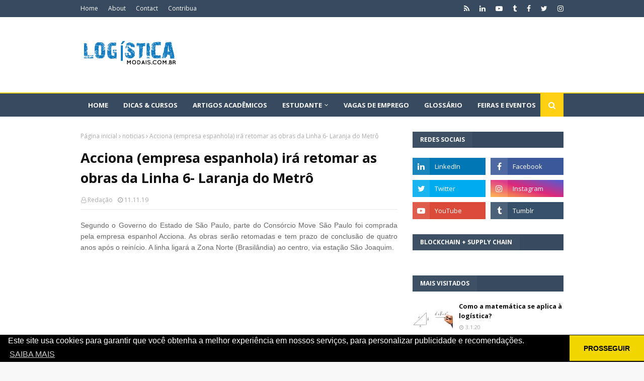

--- FILE ---
content_type: text/html; charset=utf-8
request_url: https://www.google.com/recaptcha/api2/aframe
body_size: 248
content:
<!DOCTYPE HTML><html><head><meta http-equiv="content-type" content="text/html; charset=UTF-8"></head><body><script nonce="0sG3tO8GGnq-0M2tfpiwMg">/** Anti-fraud and anti-abuse applications only. See google.com/recaptcha */ try{var clients={'sodar':'https://pagead2.googlesyndication.com/pagead/sodar?'};window.addEventListener("message",function(a){try{if(a.source===window.parent){var b=JSON.parse(a.data);var c=clients[b['id']];if(c){var d=document.createElement('img');d.src=c+b['params']+'&rc='+(localStorage.getItem("rc::a")?sessionStorage.getItem("rc::b"):"");window.document.body.appendChild(d);sessionStorage.setItem("rc::e",parseInt(sessionStorage.getItem("rc::e")||0)+1);localStorage.setItem("rc::h",'1769448765819');}}}catch(b){}});window.parent.postMessage("_grecaptcha_ready", "*");}catch(b){}</script></body></html>

--- FILE ---
content_type: text/javascript; charset=UTF-8
request_url: https://www.modais.com.br/feeds/posts/default/-/vagas?alt=json-in-script&max-results=1&callback=jQuery112406659002426658431_1769448759844&_=1769448759845
body_size: 2405
content:
// API callback
jQuery112406659002426658431_1769448759844({"version":"1.0","encoding":"UTF-8","feed":{"xmlns":"http://www.w3.org/2005/Atom","xmlns$openSearch":"http://a9.com/-/spec/opensearchrss/1.0/","xmlns$blogger":"http://schemas.google.com/blogger/2008","xmlns$georss":"http://www.georss.org/georss","xmlns$gd":"http://schemas.google.com/g/2005","xmlns$thr":"http://purl.org/syndication/thread/1.0","id":{"$t":"tag:blogger.com,1999:blog-8201281514876904820"},"updated":{"$t":"2024-11-06T00:00:58.812-03:00"},"category":[{"term":"transporte"},{"term":"mobilidade"},{"term":"inovação"},{"term":"e-commerce"},{"term":"glossario"},{"term":"apps"},{"term":"investimentos"},{"term":"artigo"},{"term":"noticias"},{"term":"coronavírus"},{"term":"cursos"},{"term":"entregas"},{"term":"logística"},{"term":"armazens"},{"term":"emprego"},{"term":"academico"},{"term":"eVTOL"},{"term":"aeroporto"},{"term":"fretes"},{"term":"aéreo"},{"term":"distribuição"},{"term":"feiras"},{"term":"curiosidade"},{"term":"economia"},{"term":"modais"},{"term":"Correios"},{"term":"Uber"},{"term":"trânsito"},{"term":"vagas"},{"term":"alunos"},{"term":"ferrovias"},{"term":"reversa"},{"term":"rodovias"},{"term":"tecnologia"},{"term":"Amazon"},{"term":"encomendas"},{"term":"exportação"},{"term":"formatura"},{"term":"portos"},{"term":"Embraer"},{"term":"SENAI"},{"term":"Tesla"},{"term":"cabotagem"},{"term":"drones"},{"term":"justiça"},{"term":"livros"},{"term":"meio ambiente"},{"term":"saúde"},{"term":"AIRBUS"},{"term":"FATEC"},{"term":"IMO"},{"term":"Magazine Luiza"},{"term":"NASA"},{"term":"São Paulo"},{"term":"anvisa"},{"term":"estágio"},{"term":"intermodal"},{"term":"marítimo"},{"term":"matemática"},{"term":"rappi"},{"term":"redes sociais"},{"term":"ATM"},{"term":"Beluga"},{"term":"Big Wheel"},{"term":"Bitcoin"},{"term":"Black Friday"},{"term":"Boeing"},{"term":"Braskem"},{"term":"CCR"},{"term":"Copa do Mundo"},{"term":"Dubai"},{"term":"Estácio"},{"term":"FGTS"},{"term":"Gaspetro"},{"term":"Glassdoor"},{"term":"Hyperloop"},{"term":"Indústria"},{"term":"Loggi"},{"term":"Lua"},{"term":"Mercado Livre"},{"term":"Nespresso"},{"term":"PIX"},{"term":"Panini"},{"term":"Petrobrás"},{"term":"Qatar"},{"term":"Qatar 2022"},{"term":"SAP"},{"term":"SpaceX"},{"term":"Taag"},{"term":"UFT"},{"term":"Uber Eats"},{"term":"World Cup"},{"term":"XPeng"},{"term":"autônomos"},{"term":"binance"},{"term":"café"},{"term":"caminhoneiro"},{"term":"cidade"},{"term":"criptomoedas"},{"term":"estoques"},{"term":"figurinhas"},{"term":"frases e pensamentos"},{"term":"futebol"},{"term":"ifood"},{"term":"maio amarelo"},{"term":"metaverse"},{"term":"metaverso"},{"term":"micromobilidade"},{"term":"motocicletas"},{"term":"pesquisa"},{"term":"porta-aviões"},{"term":"prazos"},{"term":"produção"},{"term":"vacina"},{"term":"vestibular"},{"term":"álbum"}],"title":{"type":"text","$t":"Logística - Tudo sobre logística, transportes e outras notícias"},"subtitle":{"type":"html","$t":"A logística move o mundo!"},"link":[{"rel":"http://schemas.google.com/g/2005#feed","type":"application/atom+xml","href":"https:\/\/www.modais.com.br\/feeds\/posts\/default"},{"rel":"self","type":"application/atom+xml","href":"https:\/\/www.blogger.com\/feeds\/8201281514876904820\/posts\/default\/-\/vagas?alt=json-in-script\u0026max-results=1"},{"rel":"alternate","type":"text/html","href":"https:\/\/www.modais.com.br\/search\/label\/vagas"},{"rel":"hub","href":"http://pubsubhubbub.appspot.com/"},{"rel":"next","type":"application/atom+xml","href":"https:\/\/www.blogger.com\/feeds\/8201281514876904820\/posts\/default\/-\/vagas\/-\/vagas?alt=json-in-script\u0026start-index=2\u0026max-results=1"}],"author":[{"name":{"$t":"Redação"},"uri":{"$t":"http:\/\/www.blogger.com\/profile\/16657488993260260572"},"email":{"$t":"noreply@blogger.com"},"gd$image":{"rel":"http://schemas.google.com/g/2005#thumbnail","width":"32","height":"32","src":"\/\/blogger.googleusercontent.com\/img\/b\/R29vZ2xl\/AVvXsEjIHGCohPkiBqUFFt-LcRM2aEkANDpsRuT4tF2cvjJm7bx_BkDcxNKJhdC2X7YmqQutBimg56zZ-1fcaq-qvmY4dJnSGRTjGVtR3vwYMguTn_c7o2evJuY_ww6fFoGf4DM\/s113\/1385194_705269586167363_650061624_n.jpg%3F_nc_cat%3D106%26_nc_ht%3Dscontent-gru2-2.xx%26oh%3Dd194733d63510e42266a03f5fb3cc7ea%26oe%3D5D475059"}}],"generator":{"version":"7.00","uri":"http://www.blogger.com","$t":"Blogger"},"openSearch$totalResults":{"$t":"6"},"openSearch$startIndex":{"$t":"1"},"openSearch$itemsPerPage":{"$t":"1"},"entry":[{"id":{"$t":"tag:blogger.com,1999:blog-8201281514876904820.post-2880198982484011425"},"published":{"$t":"2020-05-26T23:14:00.002-03:00"},"updated":{"$t":"2020-05-26T23:18:39.580-03:00"},"category":[{"scheme":"http://www.blogger.com/atom/ns#","term":"emprego"},{"scheme":"http://www.blogger.com/atom/ns#","term":"estágio"},{"scheme":"http://www.blogger.com/atom/ns#","term":"vagas"}],"title":{"type":"text","$t":"Oportunidade de estágio na B2W"},"content":{"type":"html","$t":"\u003Cdiv style=\"text-align: justify;\"\u003EO processo seletivo para\u003Cb\u003E \u003Cspan style=\"background-color: #b7e1cd;\"\u003Eestágio na B2W\u003C\/span\u003E\u003C\/b\u003E estará aberto até o dia 7 de junho. Trata-se da empresa líder em comércio eletrônico na América Latina que reúne  marcas como Americanas.com, Submarino, Shoptime e SouBarato. Todo processo é online e pode ser acessado diretamente do site da companhia (\u003Ca href=\"https:\/\/estagio.b2w.io\/\" target=\"_blank\"\u003E\u003Cb\u003Eclique aqui\u003C\/b\u003E\u003C\/a\u003E).\u003C\/div\u003E\u003Cscript async=\"\" src=\"\/\/pagead2.googlesyndication.com\/pagead\/js\/adsbygoogle.js\"\u003E\u003C\/script\u003E\n\u003Cins class=\"adsbygoogle\" data-ad-client=\"ca-pub-6104715349229952\" data-ad-format=\"fluid\" data-ad-layout=\"in-article\" data-ad-slot=\"1476776896\" style=\"display: block; text-align: center;\"\u003E\u003C\/ins\u003E\u003Cscript\u003E\n     (adsbygoogle = window.adsbygoogle || []).push({});\n\u003C\/script\u003E\n\u003Cdiv class=\"separator\" style=\"clear: both; text-align: center;\"\u003E\u003Ca href=\"https:\/\/blogger.googleusercontent.com\/img\/b\/R29vZ2xl\/AVvXsEipk0fja8ncsyvAhwSHfjd02rBcLpmMoKacX_1tazHAGT5UQ9QYqBzy2S0C3IjwbNjW_2SMWsJ-f_dFJ-t8Q-nxQA0h3CSwUJfQDcV98jURfLvNmeVYb5qfpiRbdd8rgJWZ4UVy5ga66cbZ\/\" style=\"margin-left: 1em; margin-right: 1em;\"\u003E\u003Cimg border=\"0\" data-original-height=\"1\" data-original-width=\"1\" height=\"1\" src=\"https:\/\/blogger.googleusercontent.com\/img\/b\/R29vZ2xl\/AVvXsEipk0fja8ncsyvAhwSHfjd02rBcLpmMoKacX_1tazHAGT5UQ9QYqBzy2S0C3IjwbNjW_2SMWsJ-f_dFJ-t8Q-nxQA0h3CSwUJfQDcV98jURfLvNmeVYb5qfpiRbdd8rgJWZ4UVy5ga66cbZ\/w200-h126\/estagio+b2w.JPG\" width=\"1\" \/\u003E\u003C\/a\u003E\u003C\/div\u003E\n\u003Cdiv class=\"separator\" style=\"clear: both; text-align: center;\"\u003E\u003Ca href=\"https:\/\/blogger.googleusercontent.com\/img\/b\/R29vZ2xl\/AVvXsEipk0fja8ncsyvAhwSHfjd02rBcLpmMoKacX_1tazHAGT5UQ9QYqBzy2S0C3IjwbNjW_2SMWsJ-f_dFJ-t8Q-nxQA0h3CSwUJfQDcV98jURfLvNmeVYb5qfpiRbdd8rgJWZ4UVy5ga66cbZ\/\" style=\"margin-left: 1em; margin-right: 1em;\"\u003E\u003Cimg border=\"0\" data-original-height=\"1\" data-original-width=\"1\" height=\"1\" src=\"https:\/\/blogger.googleusercontent.com\/img\/b\/R29vZ2xl\/AVvXsEipk0fja8ncsyvAhwSHfjd02rBcLpmMoKacX_1tazHAGT5UQ9QYqBzy2S0C3IjwbNjW_2SMWsJ-f_dFJ-t8Q-nxQA0h3CSwUJfQDcV98jURfLvNmeVYb5qfpiRbdd8rgJWZ4UVy5ga66cbZ\/\" width=\"1\" \/\u003E\u003C\/a\u003E\u003C\/div\u003E"},"link":[{"rel":"edit","type":"application/atom+xml","href":"https:\/\/www.blogger.com\/feeds\/8201281514876904820\/posts\/default\/2880198982484011425"},{"rel":"self","type":"application/atom+xml","href":"https:\/\/www.blogger.com\/feeds\/8201281514876904820\/posts\/default\/2880198982484011425"},{"rel":"alternate","type":"text/html","href":"https:\/\/www.modais.com.br\/2020\/05\/oportunidade-de-estagio-na-b2w.html","title":"Oportunidade de estágio na B2W"}],"author":[{"name":{"$t":"Redação"},"uri":{"$t":"http:\/\/www.blogger.com\/profile\/16657488993260260572"},"email":{"$t":"noreply@blogger.com"},"gd$image":{"rel":"http://schemas.google.com/g/2005#thumbnail","width":"32","height":"32","src":"\/\/blogger.googleusercontent.com\/img\/b\/R29vZ2xl\/AVvXsEjIHGCohPkiBqUFFt-LcRM2aEkANDpsRuT4tF2cvjJm7bx_BkDcxNKJhdC2X7YmqQutBimg56zZ-1fcaq-qvmY4dJnSGRTjGVtR3vwYMguTn_c7o2evJuY_ww6fFoGf4DM\/s113\/1385194_705269586167363_650061624_n.jpg%3F_nc_cat%3D106%26_nc_ht%3Dscontent-gru2-2.xx%26oh%3Dd194733d63510e42266a03f5fb3cc7ea%26oe%3D5D475059"}}],"media$thumbnail":{"xmlns$media":"http://search.yahoo.com/mrss/","url":"https:\/\/blogger.googleusercontent.com\/img\/b\/R29vZ2xl\/AVvXsEipk0fja8ncsyvAhwSHfjd02rBcLpmMoKacX_1tazHAGT5UQ9QYqBzy2S0C3IjwbNjW_2SMWsJ-f_dFJ-t8Q-nxQA0h3CSwUJfQDcV98jURfLvNmeVYb5qfpiRbdd8rgJWZ4UVy5ga66cbZ\/s72-w200-h126-c\/estagio+b2w.JPG","height":"72","width":"72"}}]}});

--- FILE ---
content_type: text/javascript; charset=UTF-8
request_url: https://www.modais.com.br/feeds/posts/default?max-results=3&start-index=3&alt=json-in-script&callback=jQuery112406659002426658431_1769448759846&_=1769448759847
body_size: 3537
content:
// API callback
jQuery112406659002426658431_1769448759846({"version":"1.0","encoding":"UTF-8","feed":{"xmlns":"http://www.w3.org/2005/Atom","xmlns$openSearch":"http://a9.com/-/spec/opensearchrss/1.0/","xmlns$blogger":"http://schemas.google.com/blogger/2008","xmlns$georss":"http://www.georss.org/georss","xmlns$gd":"http://schemas.google.com/g/2005","xmlns$thr":"http://purl.org/syndication/thread/1.0","id":{"$t":"tag:blogger.com,1999:blog-8201281514876904820"},"updated":{"$t":"2024-11-06T00:00:58.812-03:00"},"category":[{"term":"transporte"},{"term":"mobilidade"},{"term":"inovação"},{"term":"e-commerce"},{"term":"glossario"},{"term":"apps"},{"term":"investimentos"},{"term":"artigo"},{"term":"noticias"},{"term":"coronavírus"},{"term":"cursos"},{"term":"entregas"},{"term":"logística"},{"term":"armazens"},{"term":"emprego"},{"term":"academico"},{"term":"eVTOL"},{"term":"aeroporto"},{"term":"fretes"},{"term":"aéreo"},{"term":"distribuição"},{"term":"feiras"},{"term":"curiosidade"},{"term":"economia"},{"term":"modais"},{"term":"Correios"},{"term":"Uber"},{"term":"trânsito"},{"term":"vagas"},{"term":"alunos"},{"term":"ferrovias"},{"term":"reversa"},{"term":"rodovias"},{"term":"tecnologia"},{"term":"Amazon"},{"term":"encomendas"},{"term":"exportação"},{"term":"formatura"},{"term":"portos"},{"term":"Embraer"},{"term":"SENAI"},{"term":"Tesla"},{"term":"cabotagem"},{"term":"drones"},{"term":"justiça"},{"term":"livros"},{"term":"meio ambiente"},{"term":"saúde"},{"term":"AIRBUS"},{"term":"FATEC"},{"term":"IMO"},{"term":"Magazine Luiza"},{"term":"NASA"},{"term":"São Paulo"},{"term":"anvisa"},{"term":"estágio"},{"term":"intermodal"},{"term":"marítimo"},{"term":"matemática"},{"term":"rappi"},{"term":"redes sociais"},{"term":"ATM"},{"term":"Beluga"},{"term":"Big Wheel"},{"term":"Bitcoin"},{"term":"Black Friday"},{"term":"Boeing"},{"term":"Braskem"},{"term":"CCR"},{"term":"Copa do Mundo"},{"term":"Dubai"},{"term":"Estácio"},{"term":"FGTS"},{"term":"Gaspetro"},{"term":"Glassdoor"},{"term":"Hyperloop"},{"term":"Indústria"},{"term":"Loggi"},{"term":"Lua"},{"term":"Mercado Livre"},{"term":"Nespresso"},{"term":"PIX"},{"term":"Panini"},{"term":"Petrobrás"},{"term":"Qatar"},{"term":"Qatar 2022"},{"term":"SAP"},{"term":"SpaceX"},{"term":"Taag"},{"term":"UFT"},{"term":"Uber Eats"},{"term":"World Cup"},{"term":"XPeng"},{"term":"autônomos"},{"term":"binance"},{"term":"café"},{"term":"caminhoneiro"},{"term":"cidade"},{"term":"criptomoedas"},{"term":"estoques"},{"term":"figurinhas"},{"term":"frases e pensamentos"},{"term":"futebol"},{"term":"ifood"},{"term":"maio amarelo"},{"term":"metaverse"},{"term":"metaverso"},{"term":"micromobilidade"},{"term":"motocicletas"},{"term":"pesquisa"},{"term":"porta-aviões"},{"term":"prazos"},{"term":"produção"},{"term":"vacina"},{"term":"vestibular"},{"term":"álbum"}],"title":{"type":"text","$t":"Logística - Tudo sobre logística, transportes e outras notícias"},"subtitle":{"type":"html","$t":"A logística move o mundo!"},"link":[{"rel":"http://schemas.google.com/g/2005#feed","type":"application/atom+xml","href":"https:\/\/www.modais.com.br\/feeds\/posts\/default"},{"rel":"self","type":"application/atom+xml","href":"https:\/\/www.blogger.com\/feeds\/8201281514876904820\/posts\/default?alt=json-in-script\u0026start-index=3\u0026max-results=3"},{"rel":"alternate","type":"text/html","href":"https:\/\/www.modais.com.br\/"},{"rel":"hub","href":"http://pubsubhubbub.appspot.com/"},{"rel":"previous","type":"application/atom+xml","href":"https:\/\/www.blogger.com\/feeds\/8201281514876904820\/posts\/default?alt=json-in-script\u0026start-index=1\u0026max-results=3"},{"rel":"next","type":"application/atom+xml","href":"https:\/\/www.blogger.com\/feeds\/8201281514876904820\/posts\/default?alt=json-in-script\u0026start-index=6\u0026max-results=3"}],"author":[{"name":{"$t":"Redação"},"uri":{"$t":"http:\/\/www.blogger.com\/profile\/16657488993260260572"},"email":{"$t":"noreply@blogger.com"},"gd$image":{"rel":"http://schemas.google.com/g/2005#thumbnail","width":"32","height":"32","src":"\/\/blogger.googleusercontent.com\/img\/b\/R29vZ2xl\/AVvXsEjIHGCohPkiBqUFFt-LcRM2aEkANDpsRuT4tF2cvjJm7bx_BkDcxNKJhdC2X7YmqQutBimg56zZ-1fcaq-qvmY4dJnSGRTjGVtR3vwYMguTn_c7o2evJuY_ww6fFoGf4DM\/s113\/1385194_705269586167363_650061624_n.jpg%3F_nc_cat%3D106%26_nc_ht%3Dscontent-gru2-2.xx%26oh%3Dd194733d63510e42266a03f5fb3cc7ea%26oe%3D5D475059"}}],"generator":{"version":"7.00","uri":"http://www.blogger.com","$t":"Blogger"},"openSearch$totalResults":{"$t":"297"},"openSearch$startIndex":{"$t":"3"},"openSearch$itemsPerPage":{"$t":"3"},"entry":[{"id":{"$t":"tag:blogger.com,1999:blog-8201281514876904820.post-2684814964639052455"},"published":{"$t":"2022-10-12T19:04:00.001-03:00"},"updated":{"$t":"2022-12-11T20:22:33.245-03:00"},"category":[{"scheme":"http://www.blogger.com/atom/ns#","term":"Big Wheel"},{"scheme":"http://www.blogger.com/atom/ns#","term":"cidade"}],"title":{"type":"text","$t":"São Paulo Big Wheel (roda rico)"},"content":{"type":"html","$t":"\u003Cdiv style=\"text-align: justify;\"\u003EA empresa São Paulo Big Wheel (SPBW), entregará nos próximos meses a maior roda-gigante já instalada no Brasil e America Latina. A “Roda São Paulo (roda rico)” ficará abrigada em uma área de 4,5 mil metros quadrados, ao lado do Parque Villa-Lobos.\u003C\/div\u003E\u003Cscript async=\"\" src=\"\/\/pagead2.googlesyndication.com\/pagead\/js\/adsbygoogle.js\"\u003E\u003C\/script\u003E\n\u003Cins class=\"adsbygoogle\" data-ad-client=\"ca-pub-6104715349229952\" data-ad-format=\"fluid\" data-ad-layout=\"in-article\" data-ad-slot=\"1476776896\" style=\"display: block; text-align: center;\"\u003E\u003C\/ins\u003E\n\u003Cscript\u003E\n     (adsbygoogle = window.adsbygoogle || []).push({});\n\u003C\/script\u003E\u003Cdiv class=\"separator\" style=\"clear: both;\"\u003E\u003Ca href=\"https:\/\/blogger.googleusercontent.com\/img\/b\/R29vZ2xl\/AVvXsEiwvcBWMs5u9XhcaLDayQQ6zf9grCg1zPRzDJ-wiDkEfbiQXhRCZmpE-rbDft5L-iu61MBFqSrM5MsKd4oYrLnEHI8YM_JpZRzUG1nH7WgrZBA64GITKhpQuGo-eI33OH0fKkqA-Bq6re4E3-7bTY-UX-KlzBubvoRd1R4uRqG-tAkWp3B9muotA_1pGA\/s639\/roda-01.jpg\" style=\"display: block; padding: 1em 0; text-align: center; \"\u003E\u003Cimg alt=\"\" border=\"0\" width=\"800\" data-original-height=\"1\" data-original-width=\"1\" src=\"https:\/\/blogger.googleusercontent.com\/img\/b\/R29vZ2xl\/AVvXsEiwvcBWMs5u9XhcaLDayQQ6zf9grCg1zPRzDJ-wiDkEfbiQXhRCZmpE-rbDft5L-iu61MBFqSrM5MsKd4oYrLnEHI8YM_JpZRzUG1nH7WgrZBA64GITKhpQuGo-eI33OH0fKkqA-Bq6re4E3-7bTY-UX-KlzBubvoRd1R4uRqG-tAkWp3B9muotA_1pGA\/s320\/roda-01.jpg\"\/\u003E\u003C\/a\u003E\u003C\/div\u003E\n\u003Cdiv style=\"text-align: justify;\"\u003E\u003Ci\u003E\u003Cb\u003EFONTE E MAIS EM\u003C\/b\u003E\u003C\/i\u003E \u003Ca href=\"https:\/\/www.infraestruturameioambiente.sp.gov.br\/2022\/04\/parque-estadual-de-sao-paulo-recebe-maior-roda-gigante-da-america-latina\/\" target=\"_blank\"\u003ESPGov\u003C\/a\u003E:\u003C\/div\u003E"},"link":[{"rel":"edit","type":"application/atom+xml","href":"https:\/\/www.blogger.com\/feeds\/8201281514876904820\/posts\/default\/2684814964639052455"},{"rel":"self","type":"application/atom+xml","href":"https:\/\/www.blogger.com\/feeds\/8201281514876904820\/posts\/default\/2684814964639052455"},{"rel":"alternate","type":"text/html","href":"https:\/\/www.modais.com.br\/2022\/08\/sao-paulo-big-wheel.html","title":"São Paulo Big Wheel (roda rico)"}],"author":[{"name":{"$t":"Redação"},"uri":{"$t":"http:\/\/www.blogger.com\/profile\/16657488993260260572"},"email":{"$t":"noreply@blogger.com"},"gd$image":{"rel":"http://schemas.google.com/g/2005#thumbnail","width":"32","height":"32","src":"\/\/blogger.googleusercontent.com\/img\/b\/R29vZ2xl\/AVvXsEjIHGCohPkiBqUFFt-LcRM2aEkANDpsRuT4tF2cvjJm7bx_BkDcxNKJhdC2X7YmqQutBimg56zZ-1fcaq-qvmY4dJnSGRTjGVtR3vwYMguTn_c7o2evJuY_ww6fFoGf4DM\/s113\/1385194_705269586167363_650061624_n.jpg%3F_nc_cat%3D106%26_nc_ht%3Dscontent-gru2-2.xx%26oh%3Dd194733d63510e42266a03f5fb3cc7ea%26oe%3D5D475059"}}],"media$thumbnail":{"xmlns$media":"http://search.yahoo.com/mrss/","url":"https:\/\/blogger.googleusercontent.com\/img\/b\/R29vZ2xl\/AVvXsEiwvcBWMs5u9XhcaLDayQQ6zf9grCg1zPRzDJ-wiDkEfbiQXhRCZmpE-rbDft5L-iu61MBFqSrM5MsKd4oYrLnEHI8YM_JpZRzUG1nH7WgrZBA64GITKhpQuGo-eI33OH0fKkqA-Bq6re4E3-7bTY-UX-KlzBubvoRd1R4uRqG-tAkWp3B9muotA_1pGA\/s72-c\/roda-01.jpg","height":"72","width":"72"}},{"id":{"$t":"tag:blogger.com,1999:blog-8201281514876904820.post-6487559253385371645"},"published":{"$t":"2022-10-12T19:03:00.000-03:00"},"updated":{"$t":"2022-10-12T19:03:08.409-03:00"},"category":[{"scheme":"http://www.blogger.com/atom/ns#","term":"aeroporto"},{"scheme":"http://www.blogger.com/atom/ns#","term":"Taag"}],"title":{"type":"text","$t":"Pós pandemia: transporte de cargas reforça voos da angolana Taag para o Brasil"},"content":{"type":"html","$t":"\u003Cscript async=\"\" src=\"\/\/pagead2.googlesyndication.com\/pagead\/js\/adsbygoogle.js\"\u003E\u003C\/script\u003E\n\u003Cins class=\"adsbygoogle\" data-ad-client=\"ca-pub-6104715349229952\" data-ad-format=\"fluid\" data-ad-layout=\"in-article\" data-ad-slot=\"1476776896\" style=\"display: block; text-align: center;\"\u003E\u003C\/ins\u003E\n\u003Cscript\u003E\n     (adsbygoogle = window.adsbygoogle || []).push({});\n\u003C\/script\u003E\n\u003Cdiv class=\"separator\" style=\"clear: both;\"\u003E\u003Ca href=\"https:\/\/blogger.googleusercontent.com\/img\/b\/R29vZ2xl\/AVvXsEgnvrar4_RDtcTEjrvSQRElU__YLjlKg34bVK5MGfbmJTAeX7aHkr5umXfvnTFE_ufaboOXL3stweo1_XEh8atywkQMOlhERTRRicT5D4N397T6VX44rD95D42l1pauYB0GkYB9ELRDQzfT1qcuvbcKYU9xcILRjJVEMbOeRlcZFUI5j6a5T3VVllkOyw\/s1280\/newspaper.png\" style=\"display: block; padding: 1em 0; text-align: center; \"\u003E\u003Cimg alt=\"\" border=\"0\" width=\"1\" data-original-height=\"1\" data-original-width=\"1\" src=\"https:\/\/blogger.googleusercontent.com\/img\/b\/R29vZ2xl\/AVvXsEgnvrar4_RDtcTEjrvSQRElU__YLjlKg34bVK5MGfbmJTAeX7aHkr5umXfvnTFE_ufaboOXL3stweo1_XEh8atywkQMOlhERTRRicT5D4N397T6VX44rD95D42l1pauYB0GkYB9ELRDQzfT1qcuvbcKYU9xcILRjJVEMbOeRlcZFUI5j6a5T3VVllkOyw\/s320\/newspaper.png\"\/\u003E\u003C\/a\u003E\u003C\/div\u003E"},"link":[{"rel":"edit","type":"application/atom+xml","href":"https:\/\/www.blogger.com\/feeds\/8201281514876904820\/posts\/default\/6487559253385371645"},{"rel":"self","type":"application/atom+xml","href":"https:\/\/www.blogger.com\/feeds\/8201281514876904820\/posts\/default\/6487559253385371645"},{"rel":"alternate","type":"text/html","href":"https:\/\/www.modais.com.br\/2022\/09\/pos-pandemia-transporte-de-cargas.html","title":"Pós pandemia: transporte de cargas reforça voos da angolana Taag para o Brasil"}],"author":[{"name":{"$t":"Redação"},"uri":{"$t":"http:\/\/www.blogger.com\/profile\/16657488993260260572"},"email":{"$t":"noreply@blogger.com"},"gd$image":{"rel":"http://schemas.google.com/g/2005#thumbnail","width":"32","height":"32","src":"\/\/blogger.googleusercontent.com\/img\/b\/R29vZ2xl\/AVvXsEjIHGCohPkiBqUFFt-LcRM2aEkANDpsRuT4tF2cvjJm7bx_BkDcxNKJhdC2X7YmqQutBimg56zZ-1fcaq-qvmY4dJnSGRTjGVtR3vwYMguTn_c7o2evJuY_ww6fFoGf4DM\/s113\/1385194_705269586167363_650061624_n.jpg%3F_nc_cat%3D106%26_nc_ht%3Dscontent-gru2-2.xx%26oh%3Dd194733d63510e42266a03f5fb3cc7ea%26oe%3D5D475059"}}],"media$thumbnail":{"xmlns$media":"http://search.yahoo.com/mrss/","url":"https:\/\/blogger.googleusercontent.com\/img\/b\/R29vZ2xl\/AVvXsEgnvrar4_RDtcTEjrvSQRElU__YLjlKg34bVK5MGfbmJTAeX7aHkr5umXfvnTFE_ufaboOXL3stweo1_XEh8atywkQMOlhERTRRicT5D4N397T6VX44rD95D42l1pauYB0GkYB9ELRDQzfT1qcuvbcKYU9xcILRjJVEMbOeRlcZFUI5j6a5T3VVllkOyw\/s72-c\/newspaper.png","height":"72","width":"72"}},{"id":{"$t":"tag:blogger.com,1999:blog-8201281514876904820.post-4221361914057056099"},"published":{"$t":"2022-10-12T19:02:00.000-03:00"},"updated":{"$t":"2022-10-12T19:02:40.973-03:00"},"category":[{"scheme":"http://www.blogger.com/atom/ns#","term":"caminhoneiro"}],"title":{"type":"text","$t":"Prazo para autodeclaração de caminhoneiros é prorrogado para dia 12"},"content":{"type":"html","$t":"\u003Cdiv style=\"text-align: justify;\"\u003E\u003Cb\u003EAGENCIA BRASIL\u003C\/b\u003E: O prazo para que transportadores autônomos de carga (TAC) façam a Autodeclaração do Termo de Registro, documento necessário para o receber as parcelas referentes a julho e agosto do Benefício Caminhoneiro foi prorrogado até o dia 12 de setembro.\u003C\/div\u003E\u003Cscript async=\"\" src=\"\/\/pagead2.googlesyndication.com\/pagead\/js\/adsbygoogle.js\"\u003E\u003C\/script\u003E\n\u003Cins class=\"adsbygoogle\" data-ad-client=\"ca-pub-6104715349229952\" data-ad-format=\"fluid\" data-ad-layout=\"in-article\" data-ad-slot=\"1476776896\" style=\"display: block; text-align: center;\"\u003E\u003C\/ins\u003E\n\u003Cscript\u003E\n     (adsbygoogle = window.adsbygoogle || []).push({});\n\u003C\/script\u003E\n\n\u003Cdiv style=\"text-align: justify;\"\u003EDevem fazer a autodeclaração os profissionais com cadastro ativo no Registro Nacional de Transportadores Rodoviários de Cargas (RNTR-C), da Agência Nacional de Transportes Terrestres (ANTT), mas que não tiveram registro de operação de transporte rodoviário de carga neste ano. Leia tudo \u003Ca href=\"https:\/\/agenciabrasil.ebc.com.br\/economia\/noticia\/2022-09\/prazo-para-autodeclaracao-de-caminhoneiros-e-prorrogado-para-dia-12\" target=\"_blank\"\u003Eaqui\u003C\/a\u003E.\u003C\/div\u003E\u003Cscript async=\"\" src=\"\/\/pagead2.googlesyndication.com\/pagead\/js\/adsbygoogle.js\"\u003E\u003C\/script\u003E\n\u003Cins class=\"adsbygoogle\" data-ad-client=\"ca-pub-6104715349229952\" data-ad-format=\"fluid\" data-ad-layout=\"in-article\" data-ad-slot=\"1476776896\" style=\"display: block; text-align: center;\"\u003E\u003C\/ins\u003E\n\u003Cscript\u003E\n     (adsbygoogle = window.adsbygoogle || []).push({});\n\u003C\/script\u003E\u003Cdiv class=\"separator\" style=\"clear: both;\"\u003E\u003Ca href=\"https:\/\/blogger.googleusercontent.com\/img\/b\/R29vZ2xl\/AVvXsEjjo9ZqQkjLbA-gMBqlOWY5PUIUV-2PphbAQ2taxQyHvBlLpPZEwAFp8YkJXekzRkwU8rolqxJmgJpA_5iAbZQ0J_2KMgiSoJYt1bqEwOg91cmG1JAnjeXr_uytHD7Q6s3Y_AmEVBCXY9c8_B7B9TgrWf5KC4cyH_DSBPakuzJic5kZW8FwVdt0oYdHbw\/s1280\/4697840_M.jpg\" style=\"display: block; padding: 1em 0; text-align: center; \"\u003E\u003Cimg alt=\"\" border=\"0\" width=\"1\" data-original-height=\"851\" data-original-width=\"1\" src=\"https:\/\/blogger.googleusercontent.com\/img\/b\/R29vZ2xl\/AVvXsEjjo9ZqQkjLbA-gMBqlOWY5PUIUV-2PphbAQ2taxQyHvBlLpPZEwAFp8YkJXekzRkwU8rolqxJmgJpA_5iAbZQ0J_2KMgiSoJYt1bqEwOg91cmG1JAnjeXr_uytHD7Q6s3Y_AmEVBCXY9c8_B7B9TgrWf5KC4cyH_DSBPakuzJic5kZW8FwVdt0oYdHbw\/s320\/4697840_M.jpg\"\/\u003E\u003C\/a\u003E\u003C\/div\u003E"},"link":[{"rel":"edit","type":"application/atom+xml","href":"https:\/\/www.blogger.com\/feeds\/8201281514876904820\/posts\/default\/4221361914057056099"},{"rel":"self","type":"application/atom+xml","href":"https:\/\/www.blogger.com\/feeds\/8201281514876904820\/posts\/default\/4221361914057056099"},{"rel":"alternate","type":"text/html","href":"https:\/\/www.modais.com.br\/2022\/09\/prazo-para-autodeclaracao-de.html","title":"Prazo para autodeclaração de caminhoneiros é prorrogado para dia 12"}],"author":[{"name":{"$t":"Redação"},"uri":{"$t":"http:\/\/www.blogger.com\/profile\/16657488993260260572"},"email":{"$t":"noreply@blogger.com"},"gd$image":{"rel":"http://schemas.google.com/g/2005#thumbnail","width":"32","height":"32","src":"\/\/blogger.googleusercontent.com\/img\/b\/R29vZ2xl\/AVvXsEjIHGCohPkiBqUFFt-LcRM2aEkANDpsRuT4tF2cvjJm7bx_BkDcxNKJhdC2X7YmqQutBimg56zZ-1fcaq-qvmY4dJnSGRTjGVtR3vwYMguTn_c7o2evJuY_ww6fFoGf4DM\/s113\/1385194_705269586167363_650061624_n.jpg%3F_nc_cat%3D106%26_nc_ht%3Dscontent-gru2-2.xx%26oh%3Dd194733d63510e42266a03f5fb3cc7ea%26oe%3D5D475059"}}],"media$thumbnail":{"xmlns$media":"http://search.yahoo.com/mrss/","url":"https:\/\/blogger.googleusercontent.com\/img\/b\/R29vZ2xl\/AVvXsEjjo9ZqQkjLbA-gMBqlOWY5PUIUV-2PphbAQ2taxQyHvBlLpPZEwAFp8YkJXekzRkwU8rolqxJmgJpA_5iAbZQ0J_2KMgiSoJYt1bqEwOg91cmG1JAnjeXr_uytHD7Q6s3Y_AmEVBCXY9c8_B7B9TgrWf5KC4cyH_DSBPakuzJic5kZW8FwVdt0oYdHbw\/s72-c\/4697840_M.jpg","height":"72","width":"72"}}]}});

--- FILE ---
content_type: text/javascript; charset=UTF-8
request_url: https://www.modais.com.br/feeds/posts/default/-/armazens?alt=json-in-script&max-results=3&callback=jQuery112406659002426658431_1769448759848&_=1769448759849
body_size: 3514
content:
// API callback
jQuery112406659002426658431_1769448759848({"version":"1.0","encoding":"UTF-8","feed":{"xmlns":"http://www.w3.org/2005/Atom","xmlns$openSearch":"http://a9.com/-/spec/opensearchrss/1.0/","xmlns$blogger":"http://schemas.google.com/blogger/2008","xmlns$georss":"http://www.georss.org/georss","xmlns$gd":"http://schemas.google.com/g/2005","xmlns$thr":"http://purl.org/syndication/thread/1.0","id":{"$t":"tag:blogger.com,1999:blog-8201281514876904820"},"updated":{"$t":"2024-11-06T00:00:58.812-03:00"},"category":[{"term":"transporte"},{"term":"mobilidade"},{"term":"inovação"},{"term":"e-commerce"},{"term":"glossario"},{"term":"apps"},{"term":"investimentos"},{"term":"artigo"},{"term":"noticias"},{"term":"coronavírus"},{"term":"cursos"},{"term":"entregas"},{"term":"logística"},{"term":"armazens"},{"term":"emprego"},{"term":"academico"},{"term":"eVTOL"},{"term":"aeroporto"},{"term":"fretes"},{"term":"aéreo"},{"term":"distribuição"},{"term":"feiras"},{"term":"curiosidade"},{"term":"economia"},{"term":"modais"},{"term":"Correios"},{"term":"Uber"},{"term":"trânsito"},{"term":"vagas"},{"term":"alunos"},{"term":"ferrovias"},{"term":"reversa"},{"term":"rodovias"},{"term":"tecnologia"},{"term":"Amazon"},{"term":"encomendas"},{"term":"exportação"},{"term":"formatura"},{"term":"portos"},{"term":"Embraer"},{"term":"SENAI"},{"term":"Tesla"},{"term":"cabotagem"},{"term":"drones"},{"term":"justiça"},{"term":"livros"},{"term":"meio ambiente"},{"term":"saúde"},{"term":"AIRBUS"},{"term":"FATEC"},{"term":"IMO"},{"term":"Magazine Luiza"},{"term":"NASA"},{"term":"São Paulo"},{"term":"anvisa"},{"term":"estágio"},{"term":"intermodal"},{"term":"marítimo"},{"term":"matemática"},{"term":"rappi"},{"term":"redes sociais"},{"term":"ATM"},{"term":"Beluga"},{"term":"Big Wheel"},{"term":"Bitcoin"},{"term":"Black Friday"},{"term":"Boeing"},{"term":"Braskem"},{"term":"CCR"},{"term":"Copa do Mundo"},{"term":"Dubai"},{"term":"Estácio"},{"term":"FGTS"},{"term":"Gaspetro"},{"term":"Glassdoor"},{"term":"Hyperloop"},{"term":"Indústria"},{"term":"Loggi"},{"term":"Lua"},{"term":"Mercado Livre"},{"term":"Nespresso"},{"term":"PIX"},{"term":"Panini"},{"term":"Petrobrás"},{"term":"Qatar"},{"term":"Qatar 2022"},{"term":"SAP"},{"term":"SpaceX"},{"term":"Taag"},{"term":"UFT"},{"term":"Uber Eats"},{"term":"World Cup"},{"term":"XPeng"},{"term":"autônomos"},{"term":"binance"},{"term":"café"},{"term":"caminhoneiro"},{"term":"cidade"},{"term":"criptomoedas"},{"term":"estoques"},{"term":"figurinhas"},{"term":"frases e pensamentos"},{"term":"futebol"},{"term":"ifood"},{"term":"maio amarelo"},{"term":"metaverse"},{"term":"metaverso"},{"term":"micromobilidade"},{"term":"motocicletas"},{"term":"pesquisa"},{"term":"porta-aviões"},{"term":"prazos"},{"term":"produção"},{"term":"vacina"},{"term":"vestibular"},{"term":"álbum"}],"title":{"type":"text","$t":"Logística - Tudo sobre logística, transportes e outras notícias"},"subtitle":{"type":"html","$t":"A logística move o mundo!"},"link":[{"rel":"http://schemas.google.com/g/2005#feed","type":"application/atom+xml","href":"https:\/\/www.modais.com.br\/feeds\/posts\/default"},{"rel":"self","type":"application/atom+xml","href":"https:\/\/www.blogger.com\/feeds\/8201281514876904820\/posts\/default\/-\/armazens?alt=json-in-script\u0026max-results=3"},{"rel":"alternate","type":"text/html","href":"https:\/\/www.modais.com.br\/search\/label\/armazens"},{"rel":"hub","href":"http://pubsubhubbub.appspot.com/"},{"rel":"next","type":"application/atom+xml","href":"https:\/\/www.blogger.com\/feeds\/8201281514876904820\/posts\/default\/-\/armazens\/-\/armazens?alt=json-in-script\u0026start-index=4\u0026max-results=3"}],"author":[{"name":{"$t":"Redação"},"uri":{"$t":"http:\/\/www.blogger.com\/profile\/16657488993260260572"},"email":{"$t":"noreply@blogger.com"},"gd$image":{"rel":"http://schemas.google.com/g/2005#thumbnail","width":"32","height":"32","src":"\/\/blogger.googleusercontent.com\/img\/b\/R29vZ2xl\/AVvXsEjIHGCohPkiBqUFFt-LcRM2aEkANDpsRuT4tF2cvjJm7bx_BkDcxNKJhdC2X7YmqQutBimg56zZ-1fcaq-qvmY4dJnSGRTjGVtR3vwYMguTn_c7o2evJuY_ww6fFoGf4DM\/s113\/1385194_705269586167363_650061624_n.jpg%3F_nc_cat%3D106%26_nc_ht%3Dscontent-gru2-2.xx%26oh%3Dd194733d63510e42266a03f5fb3cc7ea%26oe%3D5D475059"}}],"generator":{"version":"7.00","uri":"http://www.blogger.com","$t":"Blogger"},"openSearch$totalResults":{"$t":"16"},"openSearch$startIndex":{"$t":"1"},"openSearch$itemsPerPage":{"$t":"3"},"entry":[{"id":{"$t":"tag:blogger.com,1999:blog-8201281514876904820.post-2694479707176106691"},"published":{"$t":"2020-09-03T23:54:00.002-03:00"},"updated":{"$t":"2020-09-03T23:54:44.548-03:00"},"category":[{"scheme":"http://www.blogger.com/atom/ns#","term":"armazens"},{"scheme":"http://www.blogger.com/atom/ns#","term":"Correios"},{"scheme":"http://www.blogger.com/atom/ns#","term":"e-commerce"},{"scheme":"http://www.blogger.com/atom/ns#","term":"entregas"},{"scheme":"http://www.blogger.com/atom/ns#","term":"investimentos"},{"scheme":"http://www.blogger.com/atom/ns#","term":"logística"}],"title":{"type":"text","$t":"O crescimento da logística do Mercado Livre"},"content":{"type":"html","$t":"\u003Cdiv style=\"text-align: justify;\"\u003EApenas no segundo trimestre, o Mercado Livre vendeu \u003Cb\u003E5 bilhões de dólares\u003C\/b\u003E, mais do que o dobro do que no mesmo período do ano passado. Foram 178,5 milhões de itens – desses, 157,7 milhões passaram pela divisão de logística da companhia, o Mercado Envios. A varejista avançou para ter uma malha logística nas estradas, entrega de última milha, centros de distribuição e centenas de pontos físicos parceiros.\u0026nbsp; Leia, em EXAME, a matéria de\u0026nbsp; Karin Salomão, \u003Ca href=\"https:\/\/exame.com\/negocios\/mais-cds-menos-correios-o-crescimento-da-logistica-do-mercado-livre\/\" target=\"_blank\"\u003E\u003Cb\u003E\u003Cspan style=\"color: red;\"\u003ECLIQUE AQUI\u003C\/span\u003E\u003C\/b\u003E\u003C\/a\u003E.\u003Cbr \/\u003E\u003C\/div\u003E\u003Cdiv class=\"separator\" style=\"clear: both; text-align: center;\"\u003E\u003Ca href=\"https:\/\/blogger.googleusercontent.com\/img\/b\/R29vZ2xl\/AVvXsEhwod6QGZQPDU4Srj8RDJ5EJkg7RYCsO6rkl5fARTzlybNnbXfGkN3xOh2hylPu3f4Jm4yzowIIDy_QOIRPLG4X7lH9mobKwVLUckwbvsr_cAOq1bRB0F5EjUFM-S_5i7dmQp_vvCvSrJPS\/s680\/ML.jpg\" imageanchor=\"1\" style=\"margin-left: 1em; margin-right: 1em;\"\u003E\u003Cimg border=\"0\" data-original-height=\"1\" data-original-width=\"1\" src=\"https:\/\/blogger.googleusercontent.com\/img\/b\/R29vZ2xl\/AVvXsEhwod6QGZQPDU4Srj8RDJ5EJkg7RYCsO6rkl5fARTzlybNnbXfGkN3xOh2hylPu3f4Jm4yzowIIDy_QOIRPLG4X7lH9mobKwVLUckwbvsr_cAOq1bRB0F5EjUFM-S_5i7dmQp_vvCvSrJPS\/s320\/ML.jpg\" width=\"1\" \/\u003E\u003C\/a\u003E\u003C\/div\u003E\u003Cscript async=\"\" src=\"\/\/pagead2.googlesyndication.com\/pagead\/js\/adsbygoogle.js\"\u003E\u003C\/script\u003E\n\u003Cins class=\"adsbygoogle\" data-ad-client=\"ca-pub-6104715349229952\" data-ad-format=\"fluid\" data-ad-layout=\"in-article\" data-ad-slot=\"1476776896\" style=\"display: block; text-align: center;\"\u003E\u003C\/ins\u003E\u003Cscript\u003E\n     (adsbygoogle = window.adsbygoogle || []).push({});\n\u003C\/script\u003E"},"link":[{"rel":"edit","type":"application/atom+xml","href":"https:\/\/www.blogger.com\/feeds\/8201281514876904820\/posts\/default\/2694479707176106691"},{"rel":"self","type":"application/atom+xml","href":"https:\/\/www.blogger.com\/feeds\/8201281514876904820\/posts\/default\/2694479707176106691"},{"rel":"alternate","type":"text/html","href":"https:\/\/www.modais.com.br\/2020\/09\/o-crescimento-da-logistica-do-mercado.html","title":"O crescimento da logística do Mercado Livre"}],"author":[{"name":{"$t":"Redação"},"uri":{"$t":"http:\/\/www.blogger.com\/profile\/16657488993260260572"},"email":{"$t":"noreply@blogger.com"},"gd$image":{"rel":"http://schemas.google.com/g/2005#thumbnail","width":"32","height":"32","src":"\/\/blogger.googleusercontent.com\/img\/b\/R29vZ2xl\/AVvXsEjIHGCohPkiBqUFFt-LcRM2aEkANDpsRuT4tF2cvjJm7bx_BkDcxNKJhdC2X7YmqQutBimg56zZ-1fcaq-qvmY4dJnSGRTjGVtR3vwYMguTn_c7o2evJuY_ww6fFoGf4DM\/s113\/1385194_705269586167363_650061624_n.jpg%3F_nc_cat%3D106%26_nc_ht%3Dscontent-gru2-2.xx%26oh%3Dd194733d63510e42266a03f5fb3cc7ea%26oe%3D5D475059"}}],"media$thumbnail":{"xmlns$media":"http://search.yahoo.com/mrss/","url":"https:\/\/blogger.googleusercontent.com\/img\/b\/R29vZ2xl\/AVvXsEhwod6QGZQPDU4Srj8RDJ5EJkg7RYCsO6rkl5fARTzlybNnbXfGkN3xOh2hylPu3f4Jm4yzowIIDy_QOIRPLG4X7lH9mobKwVLUckwbvsr_cAOq1bRB0F5EjUFM-S_5i7dmQp_vvCvSrJPS\/s72-c\/ML.jpg","height":"72","width":"72"}},{"id":{"$t":"tag:blogger.com,1999:blog-8201281514876904820.post-8680874113687448294"},"published":{"$t":"2020-09-03T20:10:00.014-03:00"},"updated":{"$t":"2020-09-03T23:39:57.369-03:00"},"category":[{"scheme":"http://www.blogger.com/atom/ns#","term":"Amazon"},{"scheme":"http://www.blogger.com/atom/ns#","term":"armazens"},{"scheme":"http://www.blogger.com/atom/ns#","term":"distribuição"},{"scheme":"http://www.blogger.com/atom/ns#","term":"e-commerce"},{"scheme":"http://www.blogger.com/atom/ns#","term":"investimentos"}],"title":{"type":"text","$t":"Amazon e o novo CD de 100.000 M² quadrados no Brasil"},"content":{"type":"html","$t":"\u003Cdiv style=\"text-align: justify;\"\u003EO interesse da Amazon pelo mercado nacional e as perspectivas de crescimento são, de fato, estratégicas. Em pouco mais de um ano, já são cinco Centros de Distribuição no Brasil; o mais novo foi anunciado nesta quinta (3). Trata-se do maior CD no país com 100 mil m² de área.\u003C\/div\u003E\u003Cdiv class=\"separator\" style=\"clear: both; text-align: center;\"\u003E\u003Ca href=\"https:\/\/blogger.googleusercontent.com\/img\/b\/R29vZ2xl\/AVvXsEhtQQgAFbMdKfXMakXZOwJkbmAycc_cOcmAdhboohwKQ3jqKVTvncGSDpoj7Uy-AfLs9mpsmqvaIT96imBOZ-gwwAX1dNBenTuX6lNdWZ6I6f1O7MV4bnvyzzLjQdjHnwu6yHEmO6HV3xvx\/s1800\/Amazon.jpg\" imageanchor=\"1\" style=\"margin-left: 1em; margin-right: 1em;\"\u003E\u003Cimg border=\"0\" data-original-height=\"1\" data-original-width=\"1\" src=\"https:\/\/blogger.googleusercontent.com\/img\/b\/R29vZ2xl\/AVvXsEhtQQgAFbMdKfXMakXZOwJkbmAycc_cOcmAdhboohwKQ3jqKVTvncGSDpoj7Uy-AfLs9mpsmqvaIT96imBOZ-gwwAX1dNBenTuX6lNdWZ6I6f1O7MV4bnvyzzLjQdjHnwu6yHEmO6HV3xvx\/s320\/Amazon.jpg\" width=\"1\" \/\u003E\u003C\/a\u003E\u003C\/div\u003E\u003Cscript async=\"\" src=\"\/\/pagead2.googlesyndication.com\/pagead\/js\/adsbygoogle.js\"\u003E\u003C\/script\u003E\n\u003Cins class=\"adsbygoogle\" data-ad-client=\"ca-pub-6104715349229952\" data-ad-format=\"fluid\" data-ad-layout=\"in-article\" data-ad-slot=\"1476776896\" style=\"display: block; text-align: center;\"\u003E\u003C\/ins\u003E\u003Cscript\u003E\n     (adsbygoogle = window.adsbygoogle || []).push({});\n\u003C\/script\u003E"},"link":[{"rel":"edit","type":"application/atom+xml","href":"https:\/\/www.blogger.com\/feeds\/8201281514876904820\/posts\/default\/8680874113687448294"},{"rel":"self","type":"application/atom+xml","href":"https:\/\/www.blogger.com\/feeds\/8201281514876904820\/posts\/default\/8680874113687448294"},{"rel":"alternate","type":"text/html","href":"https:\/\/www.modais.com.br\/2020\/09\/amazon-e-o-novo-cd-de-100000-m.html","title":"Amazon e o novo CD de 100.000 M² quadrados no Brasil"}],"author":[{"name":{"$t":"Redação"},"uri":{"$t":"http:\/\/www.blogger.com\/profile\/16657488993260260572"},"email":{"$t":"noreply@blogger.com"},"gd$image":{"rel":"http://schemas.google.com/g/2005#thumbnail","width":"32","height":"32","src":"\/\/blogger.googleusercontent.com\/img\/b\/R29vZ2xl\/AVvXsEjIHGCohPkiBqUFFt-LcRM2aEkANDpsRuT4tF2cvjJm7bx_BkDcxNKJhdC2X7YmqQutBimg56zZ-1fcaq-qvmY4dJnSGRTjGVtR3vwYMguTn_c7o2evJuY_ww6fFoGf4DM\/s113\/1385194_705269586167363_650061624_n.jpg%3F_nc_cat%3D106%26_nc_ht%3Dscontent-gru2-2.xx%26oh%3Dd194733d63510e42266a03f5fb3cc7ea%26oe%3D5D475059"}}],"media$thumbnail":{"xmlns$media":"http://search.yahoo.com/mrss/","url":"https:\/\/blogger.googleusercontent.com\/img\/b\/R29vZ2xl\/AVvXsEhtQQgAFbMdKfXMakXZOwJkbmAycc_cOcmAdhboohwKQ3jqKVTvncGSDpoj7Uy-AfLs9mpsmqvaIT96imBOZ-gwwAX1dNBenTuX6lNdWZ6I6f1O7MV4bnvyzzLjQdjHnwu6yHEmO6HV3xvx\/s72-c\/Amazon.jpg","height":"72","width":"72"}},{"id":{"$t":"tag:blogger.com,1999:blog-8201281514876904820.post-5806988157499620239"},"published":{"$t":"2019-12-12T17:19:00.000-03:00"},"updated":{"$t":"2019-12-13T02:21:19.608-03:00"},"category":[{"scheme":"http://www.blogger.com/atom/ns#","term":"armazens"},{"scheme":"http://www.blogger.com/atom/ns#","term":"e-commerce"},{"scheme":"http://www.blogger.com/atom/ns#","term":"entregas"},{"scheme":"http://www.blogger.com/atom/ns#","term":"investimentos"}],"title":{"type":"text","$t":"Amazon no Nordeste"},"content":{"type":"html","$t":"\u003Cdiv style=\"text-align: justify;\"\u003E\n\u003Cspan style=\"font-family: Trebuchet MS, sans-serif;\"\u003EA Amazon terá um novo Centro de Distribuição em 2020, desta vez, em Pernambuco. Este movimento permitirá maior velocidade nas entregas da região e acirrará a concorrência no e-commerce brasileiro. A empresa já conta com um centro logístico na cidade de Cajamar-SP e, oferece assinatura de plano que possibilita entrega rápida e gratuita.\u003C\/span\u003E\u003C\/div\u003E\u003C\/br\u003E\u003Cscript async=\"\" src=\"\/\/pagead2.googlesyndication.com\/pagead\/js\/adsbygoogle.js\"\u003E\u003C\/script\u003E\n\u003Cins class=\"adsbygoogle\" data-ad-client=\"ca-pub-6104715349229952\" data-ad-format=\"fluid\" data-ad-layout=\"in-article\" data-ad-slot=\"1476776896\" style=\"display: block; text-align: center;\"\u003E\u003C\/ins\u003E\u003Cscript\u003E\n     (adsbygoogle = window.adsbygoogle || []).push({});\n\u003C\/script\u003E\n\u003Cdiv class=\"separator\" style=\"clear: both; text-align: center;\"\u003E\n\u003Ca href=\"https:\/\/blogger.googleusercontent.com\/img\/b\/R29vZ2xl\/AVvXsEjFdlixQ52c7ZskNqK-OqKLTP6H4VbVwmzkfSrYZS-HSgm0jHXxdL9nrUaT2ufuqinn0sEQ_ueRuY8wi-Ll_C-IV9TSBD4GijXSTU6pOSm3bSG5YszeyI79Dlcl1wYaY68MOiQD1D9aZfLb\/s1600\/amz.jpg\" imageanchor=\"1\" style=\"margin-left: 1em; margin-right: 1em;\"\u003E\u003Cimg border=\"0\" data-original-height=\"1\" data-original-width=\"1\" height=\"1\" src=\"https:\/\/blogger.googleusercontent.com\/img\/b\/R29vZ2xl\/AVvXsEjFdlixQ52c7ZskNqK-OqKLTP6H4VbVwmzkfSrYZS-HSgm0jHXxdL9nrUaT2ufuqinn0sEQ_ueRuY8wi-Ll_C-IV9TSBD4GijXSTU6pOSm3bSG5YszeyI79Dlcl1wYaY68MOiQD1D9aZfLb\/s200\/amz.jpg\" width=\"1\" \/\u003E\u003C\/a\u003E\u003C\/div\u003E\n\n"},"link":[{"rel":"edit","type":"application/atom+xml","href":"https:\/\/www.blogger.com\/feeds\/8201281514876904820\/posts\/default\/5806988157499620239"},{"rel":"self","type":"application/atom+xml","href":"https:\/\/www.blogger.com\/feeds\/8201281514876904820\/posts\/default\/5806988157499620239"},{"rel":"alternate","type":"text/html","href":"https:\/\/www.modais.com.br\/2019\/12\/amazon-no-nordeste.html","title":"Amazon no Nordeste"}],"author":[{"name":{"$t":"Redação"},"uri":{"$t":"http:\/\/www.blogger.com\/profile\/16657488993260260572"},"email":{"$t":"noreply@blogger.com"},"gd$image":{"rel":"http://schemas.google.com/g/2005#thumbnail","width":"32","height":"32","src":"\/\/blogger.googleusercontent.com\/img\/b\/R29vZ2xl\/AVvXsEjIHGCohPkiBqUFFt-LcRM2aEkANDpsRuT4tF2cvjJm7bx_BkDcxNKJhdC2X7YmqQutBimg56zZ-1fcaq-qvmY4dJnSGRTjGVtR3vwYMguTn_c7o2evJuY_ww6fFoGf4DM\/s113\/1385194_705269586167363_650061624_n.jpg%3F_nc_cat%3D106%26_nc_ht%3Dscontent-gru2-2.xx%26oh%3Dd194733d63510e42266a03f5fb3cc7ea%26oe%3D5D475059"}}],"media$thumbnail":{"xmlns$media":"http://search.yahoo.com/mrss/","url":"https:\/\/blogger.googleusercontent.com\/img\/b\/R29vZ2xl\/AVvXsEjFdlixQ52c7ZskNqK-OqKLTP6H4VbVwmzkfSrYZS-HSgm0jHXxdL9nrUaT2ufuqinn0sEQ_ueRuY8wi-Ll_C-IV9TSBD4GijXSTU6pOSm3bSG5YszeyI79Dlcl1wYaY68MOiQD1D9aZfLb\/s72-c\/amz.jpg","height":"72","width":"72"}}]}});

--- FILE ---
content_type: text/javascript; charset=UTF-8
request_url: https://www.modais.com.br/feeds/posts/default/-/alunos?alt=json-in-script&max-results=3&callback=jQuery112406659002426658431_1769448759842&_=1769448759843
body_size: 3121
content:
// API callback
jQuery112406659002426658431_1769448759842({"version":"1.0","encoding":"UTF-8","feed":{"xmlns":"http://www.w3.org/2005/Atom","xmlns$openSearch":"http://a9.com/-/spec/opensearchrss/1.0/","xmlns$blogger":"http://schemas.google.com/blogger/2008","xmlns$georss":"http://www.georss.org/georss","xmlns$gd":"http://schemas.google.com/g/2005","xmlns$thr":"http://purl.org/syndication/thread/1.0","id":{"$t":"tag:blogger.com,1999:blog-8201281514876904820"},"updated":{"$t":"2024-11-06T00:00:58.812-03:00"},"category":[{"term":"transporte"},{"term":"mobilidade"},{"term":"inovação"},{"term":"e-commerce"},{"term":"glossario"},{"term":"apps"},{"term":"investimentos"},{"term":"artigo"},{"term":"noticias"},{"term":"coronavírus"},{"term":"cursos"},{"term":"entregas"},{"term":"logística"},{"term":"armazens"},{"term":"emprego"},{"term":"academico"},{"term":"eVTOL"},{"term":"aeroporto"},{"term":"fretes"},{"term":"aéreo"},{"term":"distribuição"},{"term":"feiras"},{"term":"curiosidade"},{"term":"economia"},{"term":"modais"},{"term":"Correios"},{"term":"Uber"},{"term":"trânsito"},{"term":"vagas"},{"term":"alunos"},{"term":"ferrovias"},{"term":"reversa"},{"term":"rodovias"},{"term":"tecnologia"},{"term":"Amazon"},{"term":"encomendas"},{"term":"exportação"},{"term":"formatura"},{"term":"portos"},{"term":"Embraer"},{"term":"SENAI"},{"term":"Tesla"},{"term":"cabotagem"},{"term":"drones"},{"term":"justiça"},{"term":"livros"},{"term":"meio ambiente"},{"term":"saúde"},{"term":"AIRBUS"},{"term":"FATEC"},{"term":"IMO"},{"term":"Magazine Luiza"},{"term":"NASA"},{"term":"São Paulo"},{"term":"anvisa"},{"term":"estágio"},{"term":"intermodal"},{"term":"marítimo"},{"term":"matemática"},{"term":"rappi"},{"term":"redes sociais"},{"term":"ATM"},{"term":"Beluga"},{"term":"Big Wheel"},{"term":"Bitcoin"},{"term":"Black Friday"},{"term":"Boeing"},{"term":"Braskem"},{"term":"CCR"},{"term":"Copa do Mundo"},{"term":"Dubai"},{"term":"Estácio"},{"term":"FGTS"},{"term":"Gaspetro"},{"term":"Glassdoor"},{"term":"Hyperloop"},{"term":"Indústria"},{"term":"Loggi"},{"term":"Lua"},{"term":"Mercado Livre"},{"term":"Nespresso"},{"term":"PIX"},{"term":"Panini"},{"term":"Petrobrás"},{"term":"Qatar"},{"term":"Qatar 2022"},{"term":"SAP"},{"term":"SpaceX"},{"term":"Taag"},{"term":"UFT"},{"term":"Uber Eats"},{"term":"World Cup"},{"term":"XPeng"},{"term":"autônomos"},{"term":"binance"},{"term":"café"},{"term":"caminhoneiro"},{"term":"cidade"},{"term":"criptomoedas"},{"term":"estoques"},{"term":"figurinhas"},{"term":"frases e pensamentos"},{"term":"futebol"},{"term":"ifood"},{"term":"maio amarelo"},{"term":"metaverse"},{"term":"metaverso"},{"term":"micromobilidade"},{"term":"motocicletas"},{"term":"pesquisa"},{"term":"porta-aviões"},{"term":"prazos"},{"term":"produção"},{"term":"vacina"},{"term":"vestibular"},{"term":"álbum"}],"title":{"type":"text","$t":"Logística - Tudo sobre logística, transportes e outras notícias"},"subtitle":{"type":"html","$t":"A logística move o mundo!"},"link":[{"rel":"http://schemas.google.com/g/2005#feed","type":"application/atom+xml","href":"https:\/\/www.modais.com.br\/feeds\/posts\/default"},{"rel":"self","type":"application/atom+xml","href":"https:\/\/www.blogger.com\/feeds\/8201281514876904820\/posts\/default\/-\/alunos?alt=json-in-script\u0026max-results=3"},{"rel":"alternate","type":"text/html","href":"https:\/\/www.modais.com.br\/search\/label\/alunos"},{"rel":"hub","href":"http://pubsubhubbub.appspot.com/"},{"rel":"next","type":"application/atom+xml","href":"https:\/\/www.blogger.com\/feeds\/8201281514876904820\/posts\/default\/-\/alunos\/-\/alunos?alt=json-in-script\u0026start-index=4\u0026max-results=3"}],"author":[{"name":{"$t":"Redação"},"uri":{"$t":"http:\/\/www.blogger.com\/profile\/16657488993260260572"},"email":{"$t":"noreply@blogger.com"},"gd$image":{"rel":"http://schemas.google.com/g/2005#thumbnail","width":"32","height":"32","src":"\/\/blogger.googleusercontent.com\/img\/b\/R29vZ2xl\/AVvXsEjIHGCohPkiBqUFFt-LcRM2aEkANDpsRuT4tF2cvjJm7bx_BkDcxNKJhdC2X7YmqQutBimg56zZ-1fcaq-qvmY4dJnSGRTjGVtR3vwYMguTn_c7o2evJuY_ww6fFoGf4DM\/s113\/1385194_705269586167363_650061624_n.jpg%3F_nc_cat%3D106%26_nc_ht%3Dscontent-gru2-2.xx%26oh%3Dd194733d63510e42266a03f5fb3cc7ea%26oe%3D5D475059"}}],"generator":{"version":"7.00","uri":"http://www.blogger.com","$t":"Blogger"},"openSearch$totalResults":{"$t":"5"},"openSearch$startIndex":{"$t":"1"},"openSearch$itemsPerPage":{"$t":"3"},"entry":[{"id":{"$t":"tag:blogger.com,1999:blog-8201281514876904820.post-5500043435106622066"},"published":{"$t":"2014-06-24T14:12:00.000-03:00"},"updated":{"$t":"2019-10-05T04:36:40.494-03:00"},"category":[{"scheme":"http://www.blogger.com/atom/ns#","term":"academico"},{"scheme":"http://www.blogger.com/atom/ns#","term":"alunos"},{"scheme":"http://www.blogger.com/atom/ns#","term":"UFT"}],"title":{"type":"text","$t":"1ª Turma de Logística da UFT (Araguaina) - por Fernanda Celestino"},"content":{"type":"html","$t":"\u003Cdiv class=\"fb-post\" data-href=\"https:\/\/www.facebook.com\/AmoLogistica\/photos\/a.539921582702165\/849783251715995\/?type=3\" data-width=\"670\" data-show-text=\"true\"\u003E\u003Cblockquote cite=\"https:\/\/developers.facebook.com\/AmoLogistica\/photos\/a.539921582702165\/849783251715995\/?type=3\" class=\"fb-xfbml-parse-ignore\"\u003E\u003Cp\u003ESucesso a 1ª Turma de Logística da Universidade Federal do Tocantins (Araguaina) - por Fernanda Celestino\u003C\/p\u003EPublicado por \u003Ca href=\"https:\/\/www.facebook.com\/AmoLogistica\/\"\u003ELogística\u003C\/a\u003E em\u0026nbsp;\u003Ca href=\"https:\/\/developers.facebook.com\/AmoLogistica\/photos\/a.539921582702165\/849783251715995\/?type=3\"\u003ETerça-feira, 24 de junho de 2014\u003C\/a\u003E\u003C\/blockquote\u003E\u003C\/div\u003E\n\u003Cdiv class=\"separator\" style=\"clear: both; text-align: center;\"\u003E\u003Ca href=\"https:\/\/blogger.googleusercontent.com\/img\/b\/R29vZ2xl\/AVvXsEhY0XXZeM3xnk7aKMDYeAyWMZk-nHAKpFxpJO1bs_PKEXdNL4JbYh7lwRbjZmgpE6cXqtfzsl_niPxbk_A2rXgLV3fzgKki6j3sqnsOPl3ihf5m43mUHR8AIl-DPvS0WnX0RpvTBueKdizs\/s1600\/10453338_849783251715995_4947369668473694875_n.jpg\" imageanchor=\"1\" style=\"margin-left: 1em; margin-right: 1em;\"\u003E\u003Cimg border=\"0\" src=\"https:\/\/blogger.googleusercontent.com\/img\/b\/R29vZ2xl\/AVvXsEhY0XXZeM3xnk7aKMDYeAyWMZk-nHAKpFxpJO1bs_PKEXdNL4JbYh7lwRbjZmgpE6cXqtfzsl_niPxbk_A2rXgLV3fzgKki6j3sqnsOPl3ihf5m43mUHR8AIl-DPvS0WnX0RpvTBueKdizs\/s200\/10453338_849783251715995_4947369668473694875_n.jpg\" width=\"1\" height=\"1\" data-original-width=\"1\" data-original-height=\"1\" \/\u003E\u003C\/a\u003E\u003C\/div\u003E"},"link":[{"rel":"edit","type":"application/atom+xml","href":"https:\/\/www.blogger.com\/feeds\/8201281514876904820\/posts\/default\/5500043435106622066"},{"rel":"self","type":"application/atom+xml","href":"https:\/\/www.blogger.com\/feeds\/8201281514876904820\/posts\/default\/5500043435106622066"},{"rel":"alternate","type":"text/html","href":"https:\/\/www.modais.com.br\/2014\/06\/1-turma-de-logistica-da-uft-araguaina.html","title":"1ª Turma de Logística da UFT (Araguaina) - por Fernanda Celestino"}],"author":[{"name":{"$t":"Redação"},"uri":{"$t":"http:\/\/www.blogger.com\/profile\/16657488993260260572"},"email":{"$t":"noreply@blogger.com"},"gd$image":{"rel":"http://schemas.google.com/g/2005#thumbnail","width":"32","height":"32","src":"\/\/blogger.googleusercontent.com\/img\/b\/R29vZ2xl\/AVvXsEjIHGCohPkiBqUFFt-LcRM2aEkANDpsRuT4tF2cvjJm7bx_BkDcxNKJhdC2X7YmqQutBimg56zZ-1fcaq-qvmY4dJnSGRTjGVtR3vwYMguTn_c7o2evJuY_ww6fFoGf4DM\/s113\/1385194_705269586167363_650061624_n.jpg%3F_nc_cat%3D106%26_nc_ht%3Dscontent-gru2-2.xx%26oh%3Dd194733d63510e42266a03f5fb3cc7ea%26oe%3D5D475059"}}],"media$thumbnail":{"xmlns$media":"http://search.yahoo.com/mrss/","url":"https:\/\/blogger.googleusercontent.com\/img\/b\/R29vZ2xl\/AVvXsEhY0XXZeM3xnk7aKMDYeAyWMZk-nHAKpFxpJO1bs_PKEXdNL4JbYh7lwRbjZmgpE6cXqtfzsl_niPxbk_A2rXgLV3fzgKki6j3sqnsOPl3ihf5m43mUHR8AIl-DPvS0WnX0RpvTBueKdizs\/s72-c\/10453338_849783251715995_4947369668473694875_n.jpg","height":"72","width":"72"}},{"id":{"$t":"tag:blogger.com,1999:blog-8201281514876904820.post-7702979186113013245"},"published":{"$t":"2014-05-24T13:56:00.000-03:00"},"updated":{"$t":"2019-10-05T04:36:40.537-03:00"},"category":[{"scheme":"http://www.blogger.com/atom/ns#","term":"academico"},{"scheme":"http://www.blogger.com/atom/ns#","term":"alunos"},{"scheme":"http://www.blogger.com/atom/ns#","term":"formatura"},{"scheme":"http://www.blogger.com/atom/ns#","term":"SENAI"}],"title":{"type":"text","$t":"Formados em Logística | SENAI CEDAM - PA :: por Vanessa Suely"},"content":{"type":"html","$t":"\u003Cdiv class=\"fb-post\" data-href=\"https:\/\/www.facebook.com\/AmoLogistica\/photos\/a.539921582702165\/831908333503487\/?type=3\" data-width=\"670\" data-show-text=\"true\"\u003E\u003Cblockquote cite=\"https:\/\/developers.facebook.com\/AmoLogistica\/photos\/a.539921582702165\/831908333503487\/?type=3\" class=\"fb-xfbml-parse-ignore\"\u003E\u003Cp\u003EFormados em logística no SENAI CEDAM PA, parabéns e sucesso a todos!! :: #AmoLogística :: por Vanessa Suely\u003C\/p\u003EPublicado por \u003Ca href=\"https:\/\/www.facebook.com\/AmoLogistica\/\"\u003ELogística\u003C\/a\u003E em\u0026nbsp;\u003Ca href=\"https:\/\/developers.facebook.com\/AmoLogistica\/photos\/a.539921582702165\/831908333503487\/?type=3\"\u003ESábado, 24 de maio de 2014\u003C\/a\u003E\u003C\/blockquote\u003E\u003C\/div\u003E\n\u003Cdiv class=\"separator\" style=\"clear: both; text-align: center;\"\u003E\u003Ca href=\"https:\/\/blogger.googleusercontent.com\/img\/b\/R29vZ2xl\/AVvXsEjZyqOLKaVgvP6y-h8rXK5o8JYUhZ0UDxRWj6fXJiRGmYFcSlIdK69OkZs6wjaXMutIkY6iNALSYnAo7CDqS_v3u2RtJiHVemGGCQ7N_gDIJF98Rv9uF_c5rhaj3fiOaOA4IHCysRdzAHp3\/s1600\/1526446_831908333503487_1166375899475880678_n.jpg\" imageanchor=\"1\" style=\"margin-left: 1em; margin-right: 1em;\"\u003E\u003Cimg border=\"0\" src=\"https:\/\/blogger.googleusercontent.com\/img\/b\/R29vZ2xl\/AVvXsEjZyqOLKaVgvP6y-h8rXK5o8JYUhZ0UDxRWj6fXJiRGmYFcSlIdK69OkZs6wjaXMutIkY6iNALSYnAo7CDqS_v3u2RtJiHVemGGCQ7N_gDIJF98Rv9uF_c5rhaj3fiOaOA4IHCysRdzAHp3\/s200\/1526446_831908333503487_1166375899475880678_n.jpg\" width=\"1\" height=\"1\" data-original-width=\"1\" data-original-height=\"1\" \/\u003E\u003C\/a\u003E\u003C\/div\u003E"},"link":[{"rel":"edit","type":"application/atom+xml","href":"https:\/\/www.blogger.com\/feeds\/8201281514876904820\/posts\/default\/7702979186113013245"},{"rel":"self","type":"application/atom+xml","href":"https:\/\/www.blogger.com\/feeds\/8201281514876904820\/posts\/default\/7702979186113013245"},{"rel":"alternate","type":"text/html","href":"https:\/\/www.modais.com.br\/2014\/05\/formados-em-logistica-senai-cedam-pa.html","title":"Formados em Logística | SENAI CEDAM - PA :: por Vanessa Suely"}],"author":[{"name":{"$t":"Redação"},"uri":{"$t":"http:\/\/www.blogger.com\/profile\/16657488993260260572"},"email":{"$t":"noreply@blogger.com"},"gd$image":{"rel":"http://schemas.google.com/g/2005#thumbnail","width":"32","height":"32","src":"\/\/blogger.googleusercontent.com\/img\/b\/R29vZ2xl\/AVvXsEjIHGCohPkiBqUFFt-LcRM2aEkANDpsRuT4tF2cvjJm7bx_BkDcxNKJhdC2X7YmqQutBimg56zZ-1fcaq-qvmY4dJnSGRTjGVtR3vwYMguTn_c7o2evJuY_ww6fFoGf4DM\/s113\/1385194_705269586167363_650061624_n.jpg%3F_nc_cat%3D106%26_nc_ht%3Dscontent-gru2-2.xx%26oh%3Dd194733d63510e42266a03f5fb3cc7ea%26oe%3D5D475059"}}],"media$thumbnail":{"xmlns$media":"http://search.yahoo.com/mrss/","url":"https:\/\/blogger.googleusercontent.com\/img\/b\/R29vZ2xl\/AVvXsEjZyqOLKaVgvP6y-h8rXK5o8JYUhZ0UDxRWj6fXJiRGmYFcSlIdK69OkZs6wjaXMutIkY6iNALSYnAo7CDqS_v3u2RtJiHVemGGCQ7N_gDIJF98Rv9uF_c5rhaj3fiOaOA4IHCysRdzAHp3\/s72-c\/1526446_831908333503487_1166375899475880678_n.jpg","height":"72","width":"72"}},{"id":{"$t":"tag:blogger.com,1999:blog-8201281514876904820.post-8399510654779991041"},"published":{"$t":"2014-05-24T13:01:00.000-03:00"},"updated":{"$t":"2019-10-05T04:36:40.605-03:00"},"category":[{"scheme":"http://www.blogger.com/atom/ns#","term":"academico"},{"scheme":"http://www.blogger.com/atom/ns#","term":"alunos"},{"scheme":"http://www.blogger.com/atom/ns#","term":"Estácio"},{"scheme":"http://www.blogger.com/atom/ns#","term":"formatura"}],"title":{"type":"text","$t":"Formados em Logística | ESTACIO Aracaju-SE :: por Allan Araujo"},"content":{"type":"html","$t":"\u003Cdiv class=\"fb-post\" data-href=\"https:\/\/www.facebook.com\/AmoLogistica\/photos\/a.539921582702165\/831912990169688\/?type=3\" data-width=\"670\" data-show-text=\"true\"\u003E\u003Cblockquote cite=\"https:\/\/developers.facebook.com\/AmoLogistica\/photos\/a.539921582702165\/831912990169688\/?type=3\" class=\"fb-xfbml-parse-ignore\"\u003E\u003Cp\u003EFormados em logística na ESTACIO ARACAJU-SE, parabéns e sucesso!! :: #AmoLogística :: por Allan Araujo\u003C\/p\u003EPublicado por \u003Ca href=\"https:\/\/www.facebook.com\/AmoLogistica\/\"\u003ELogística\u003C\/a\u003E em\u0026nbsp;\u003Ca href=\"https:\/\/developers.facebook.com\/AmoLogistica\/photos\/a.539921582702165\/831912990169688\/?type=3\"\u003ESábado, 24 de maio de 2014\u003C\/a\u003E\u003C\/blockquote\u003E\u003C\/div\u003E\n\n\u003Cdiv class=\"separator\" style=\"clear: both; text-align: center;\"\u003E\u003Ca href=\"https:\/\/blogger.googleusercontent.com\/img\/b\/R29vZ2xl\/AVvXsEiItqx7jVzW8jgwC3Z4I8H4f3LaSOYqh5l9yrHNg68WNq6rLhptr6tH1gR14KzPxrnSwnh2yCVn1iF8EYzgs1F8GNeDj27HUVpuJSdSlyEUy2IkoIFgicipSzXeMO_xnAZWKzFbjTe9UhOv\/s1600\/10352349_831912990169688_2620105888062056910_n.jpg\" imageanchor=\"1\" style=\"margin-left: 1em; margin-right: 1em;\"\u003E\u003Cimg border=\"0\" src=\"https:\/\/blogger.googleusercontent.com\/img\/b\/R29vZ2xl\/AVvXsEiItqx7jVzW8jgwC3Z4I8H4f3LaSOYqh5l9yrHNg68WNq6rLhptr6tH1gR14KzPxrnSwnh2yCVn1iF8EYzgs1F8GNeDj27HUVpuJSdSlyEUy2IkoIFgicipSzXeMO_xnAZWKzFbjTe9UhOv\/s200\/10352349_831912990169688_2620105888062056910_n.jpg\" width=\"1\" height=\"1\" data-original-width=\"1\" data-original-height=\"1\" \/\u003E\u003C\/a\u003E\u003C\/div\u003E"},"link":[{"rel":"edit","type":"application/atom+xml","href":"https:\/\/www.blogger.com\/feeds\/8201281514876904820\/posts\/default\/8399510654779991041"},{"rel":"self","type":"application/atom+xml","href":"https:\/\/www.blogger.com\/feeds\/8201281514876904820\/posts\/default\/8399510654779991041"},{"rel":"alternate","type":"text/html","href":"https:\/\/www.modais.com.br\/2014\/05\/formados-em-logistica-estacio-aracaju.html","title":"Formados em Logística | ESTACIO Aracaju-SE :: por Allan Araujo"}],"author":[{"name":{"$t":"Redação"},"uri":{"$t":"http:\/\/www.blogger.com\/profile\/16657488993260260572"},"email":{"$t":"noreply@blogger.com"},"gd$image":{"rel":"http://schemas.google.com/g/2005#thumbnail","width":"32","height":"32","src":"\/\/blogger.googleusercontent.com\/img\/b\/R29vZ2xl\/AVvXsEjIHGCohPkiBqUFFt-LcRM2aEkANDpsRuT4tF2cvjJm7bx_BkDcxNKJhdC2X7YmqQutBimg56zZ-1fcaq-qvmY4dJnSGRTjGVtR3vwYMguTn_c7o2evJuY_ww6fFoGf4DM\/s113\/1385194_705269586167363_650061624_n.jpg%3F_nc_cat%3D106%26_nc_ht%3Dscontent-gru2-2.xx%26oh%3Dd194733d63510e42266a03f5fb3cc7ea%26oe%3D5D475059"}}],"media$thumbnail":{"xmlns$media":"http://search.yahoo.com/mrss/","url":"https:\/\/blogger.googleusercontent.com\/img\/b\/R29vZ2xl\/AVvXsEiItqx7jVzW8jgwC3Z4I8H4f3LaSOYqh5l9yrHNg68WNq6rLhptr6tH1gR14KzPxrnSwnh2yCVn1iF8EYzgs1F8GNeDj27HUVpuJSdSlyEUy2IkoIFgicipSzXeMO_xnAZWKzFbjTe9UhOv\/s72-c\/10352349_831912990169688_2620105888062056910_n.jpg","height":"72","width":"72"}}]}});

--- FILE ---
content_type: text/javascript; charset=UTF-8
request_url: https://www.modais.com.br/feeds/posts/default/-/ferrovias?alt=json-in-script&max-results=3&callback=jQuery112406659002426658431_1769448759850&_=1769448759851
body_size: 4289
content:
// API callback
jQuery112406659002426658431_1769448759850({"version":"1.0","encoding":"UTF-8","feed":{"xmlns":"http://www.w3.org/2005/Atom","xmlns$openSearch":"http://a9.com/-/spec/opensearchrss/1.0/","xmlns$blogger":"http://schemas.google.com/blogger/2008","xmlns$georss":"http://www.georss.org/georss","xmlns$gd":"http://schemas.google.com/g/2005","xmlns$thr":"http://purl.org/syndication/thread/1.0","id":{"$t":"tag:blogger.com,1999:blog-8201281514876904820"},"updated":{"$t":"2024-11-06T00:00:58.812-03:00"},"category":[{"term":"transporte"},{"term":"mobilidade"},{"term":"inovação"},{"term":"e-commerce"},{"term":"glossario"},{"term":"apps"},{"term":"investimentos"},{"term":"artigo"},{"term":"noticias"},{"term":"coronavírus"},{"term":"cursos"},{"term":"entregas"},{"term":"logística"},{"term":"armazens"},{"term":"emprego"},{"term":"academico"},{"term":"eVTOL"},{"term":"aeroporto"},{"term":"fretes"},{"term":"aéreo"},{"term":"distribuição"},{"term":"feiras"},{"term":"curiosidade"},{"term":"economia"},{"term":"modais"},{"term":"Correios"},{"term":"Uber"},{"term":"trânsito"},{"term":"vagas"},{"term":"alunos"},{"term":"ferrovias"},{"term":"reversa"},{"term":"rodovias"},{"term":"tecnologia"},{"term":"Amazon"},{"term":"encomendas"},{"term":"exportação"},{"term":"formatura"},{"term":"portos"},{"term":"Embraer"},{"term":"SENAI"},{"term":"Tesla"},{"term":"cabotagem"},{"term":"drones"},{"term":"justiça"},{"term":"livros"},{"term":"meio ambiente"},{"term":"saúde"},{"term":"AIRBUS"},{"term":"FATEC"},{"term":"IMO"},{"term":"Magazine Luiza"},{"term":"NASA"},{"term":"São Paulo"},{"term":"anvisa"},{"term":"estágio"},{"term":"intermodal"},{"term":"marítimo"},{"term":"matemática"},{"term":"rappi"},{"term":"redes sociais"},{"term":"ATM"},{"term":"Beluga"},{"term":"Big Wheel"},{"term":"Bitcoin"},{"term":"Black Friday"},{"term":"Boeing"},{"term":"Braskem"},{"term":"CCR"},{"term":"Copa do Mundo"},{"term":"Dubai"},{"term":"Estácio"},{"term":"FGTS"},{"term":"Gaspetro"},{"term":"Glassdoor"},{"term":"Hyperloop"},{"term":"Indústria"},{"term":"Loggi"},{"term":"Lua"},{"term":"Mercado Livre"},{"term":"Nespresso"},{"term":"PIX"},{"term":"Panini"},{"term":"Petrobrás"},{"term":"Qatar"},{"term":"Qatar 2022"},{"term":"SAP"},{"term":"SpaceX"},{"term":"Taag"},{"term":"UFT"},{"term":"Uber Eats"},{"term":"World Cup"},{"term":"XPeng"},{"term":"autônomos"},{"term":"binance"},{"term":"café"},{"term":"caminhoneiro"},{"term":"cidade"},{"term":"criptomoedas"},{"term":"estoques"},{"term":"figurinhas"},{"term":"frases e pensamentos"},{"term":"futebol"},{"term":"ifood"},{"term":"maio amarelo"},{"term":"metaverse"},{"term":"metaverso"},{"term":"micromobilidade"},{"term":"motocicletas"},{"term":"pesquisa"},{"term":"porta-aviões"},{"term":"prazos"},{"term":"produção"},{"term":"vacina"},{"term":"vestibular"},{"term":"álbum"}],"title":{"type":"text","$t":"Logística - Tudo sobre logística, transportes e outras notícias"},"subtitle":{"type":"html","$t":"A logística move o mundo!"},"link":[{"rel":"http://schemas.google.com/g/2005#feed","type":"application/atom+xml","href":"https:\/\/www.modais.com.br\/feeds\/posts\/default"},{"rel":"self","type":"application/atom+xml","href":"https:\/\/www.blogger.com\/feeds\/8201281514876904820\/posts\/default\/-\/ferrovias?alt=json-in-script\u0026max-results=3"},{"rel":"alternate","type":"text/html","href":"https:\/\/www.modais.com.br\/search\/label\/ferrovias"},{"rel":"hub","href":"http://pubsubhubbub.appspot.com/"},{"rel":"next","type":"application/atom+xml","href":"https:\/\/www.blogger.com\/feeds\/8201281514876904820\/posts\/default\/-\/ferrovias\/-\/ferrovias?alt=json-in-script\u0026start-index=4\u0026max-results=3"}],"author":[{"name":{"$t":"Redação"},"uri":{"$t":"http:\/\/www.blogger.com\/profile\/16657488993260260572"},"email":{"$t":"noreply@blogger.com"},"gd$image":{"rel":"http://schemas.google.com/g/2005#thumbnail","width":"32","height":"32","src":"\/\/blogger.googleusercontent.com\/img\/b\/R29vZ2xl\/AVvXsEjIHGCohPkiBqUFFt-LcRM2aEkANDpsRuT4tF2cvjJm7bx_BkDcxNKJhdC2X7YmqQutBimg56zZ-1fcaq-qvmY4dJnSGRTjGVtR3vwYMguTn_c7o2evJuY_ww6fFoGf4DM\/s113\/1385194_705269586167363_650061624_n.jpg%3F_nc_cat%3D106%26_nc_ht%3Dscontent-gru2-2.xx%26oh%3Dd194733d63510e42266a03f5fb3cc7ea%26oe%3D5D475059"}}],"generator":{"version":"7.00","uri":"http://www.blogger.com","$t":"Blogger"},"openSearch$totalResults":{"$t":"5"},"openSearch$startIndex":{"$t":"1"},"openSearch$itemsPerPage":{"$t":"3"},"entry":[{"id":{"$t":"tag:blogger.com,1999:blog-8201281514876904820.post-2622462985740516405"},"published":{"$t":"2019-12-21T14:59:00.001-03:00"},"updated":{"$t":"2019-12-21T15:14:39.456-03:00"},"category":[{"scheme":"http://www.blogger.com/atom/ns#","term":"ferrovias"},{"scheme":"http://www.blogger.com/atom/ns#","term":"mobilidade"}],"title":{"type":"text","$t":"O que é Monotrilho"},"content":{"type":"html","$t":"\u003Cdiv style=\"text-align: justify;\"\u003E\n\u003Cspan style=\"font-family: \u0026quot;trebuchet ms\u0026quot; , sans-serif;\"\u003EMonotrilho, diferentemente das ferrovias tradicionais, é um sistema de transporte elétrico\u0026nbsp;constituído\u0026nbsp;por um único\u0026nbsp;trilho, normalmente em via segregada e elevada.\u0026nbsp;É um meio de media\/alta capacidade de transporte e, dentro do contexto urbano, exige menor espaço\u0026nbsp;físico\u0026nbsp;e menor custo para sua construção.\u003C\/span\u003E\u003C\/div\u003E\n\u003Cscript async=\"\" src=\"\/\/pagead2.googlesyndication.com\/pagead\/js\/adsbygoogle.js\"\u003E\u003C\/script\u003E\n\n\u003Cins class=\"adsbygoogle\" data-ad-client=\"ca-pub-6104715349229952\" data-ad-format=\"fluid\" data-ad-layout=\"in-article\" data-ad-slot=\"1476776896\" style=\"display: block; text-align: center;\"\u003E\u003C\/ins\u003E\u003Cscript\u003E\n     (adsbygoogle = window.adsbygoogle || []).push({});\n\u003C\/script\u003E\n\u003C\/br\u003E\n\u003Cdiv style=\"text-align: justify;\"\u003E\n\u003Cspan style=\"font-family: \u0026quot;trebuchet ms\u0026quot; , sans-serif;\"\u003EApesar do nome 'monotrilho',  em inúmeras\u0026nbsp;situações, circulam sobre uma estrutura de concreto. Em suas variações, podem ser de encaixe ou suspenso.\u003C\/span\u003E\u003C\/div\u003E\n\u003Ctable border=\"0\" cellpadding=\"0\" cellspacing=\"0\" style=\"height: 20%; margin-left: auto; margin-right: auto; text-align: left; width: 100%;\"\u003E\n  \u003Ctbody\u003E\n\u003Ctr style=\"background-color: #cccccc; height: 100%; text-align: left; vertical-align: middle; width: 100%;\"\u003E\n      \u003Ctd style=\"background-color: rgb(255 , 255 , 255); border: 0px solid black; height: 100%; text-align: center; vertical-align: middle; width: 49%px;\"\u003E\u003Cdiv class=\"separator\" style=\"clear: both; text-align: center;\"\u003E\n\u003Ca href=\"https:\/\/blogger.googleusercontent.com\/img\/b\/R29vZ2xl\/AVvXsEgnaxOefCONBvz2WmU5Pg9wGaPCCujrGKLrexHB-Er6jxr5ZioqiKjEevdF0PdBVNGbx409Zyg8ARV5Z_rz3UmFqE1vduEgt8wkV2s0VylzRi1w5Ujin9PGgwAGUXCqA818reB0oz1OZk5L\/s1600\/monorail-4003691_1280.jpg\" imageanchor=\"1\" style=\"margin-left: 1em; margin-right: 1em;\"\u003E\u003Cimg border=\"0\" data-original-height=\"791\" data-original-width=\"1280\" height=\"100%\" src=\"https:\/\/blogger.googleusercontent.com\/img\/b\/R29vZ2xl\/AVvXsEgnaxOefCONBvz2WmU5Pg9wGaPCCujrGKLrexHB-Er6jxr5ZioqiKjEevdF0PdBVNGbx409Zyg8ARV5Z_rz3UmFqE1vduEgt8wkV2s0VylzRi1w5Ujin9PGgwAGUXCqA818reB0oz1OZk5L\/s320\/monorail-4003691_1280.jpg\" width=\"99%\" \/\u003E\u003C\/a\u003E\u003C\/div\u003E\n\u003C\/td\u003E\n      \u003Ctd style=\"background-color: rgb(255 , 255 , 255); width: 2%;\"\u003E\u003C\/td\u003E\n      \u003Ctd style=\"background-color: rgb(255 , 255 , 255); border: 0px solid black; height: 100%; text-align: center; vertical-align: middle; width: 49%;\"\u003E\u003Cdiv class=\"separator\" style=\"clear: both; text-align: center;\"\u003E\u003Ca href=\"https:\/\/blogger.googleusercontent.com\/img\/b\/R29vZ2xl\/AVvXsEikvAy5zkNCNmMzTA66RGj84YADBKLcoJ3wwteU-I6kHewH4SwXZzPfaH5ClXmsw206m6mTYWo8KV8Dd8T1uMgKPqu_5z3m7kzimnqhsDy9fqT6J9T4cN6dwAzBl6HYqAzINu2IPyqiiMk7\/s1600\/wuppertal-3568818_1280.jpg\" imageanchor=\"1\" style=\"margin-left: 1em; margin-right: 1em;\"\u003E\u003Cimg border=\"0\" data-original-height=\"791\" data-original-width=\"1280\" height=\"100%\" src=\"https:\/\/blogger.googleusercontent.com\/img\/b\/R29vZ2xl\/AVvXsEikvAy5zkNCNmMzTA66RGj84YADBKLcoJ3wwteU-I6kHewH4SwXZzPfaH5ClXmsw206m6mTYWo8KV8Dd8T1uMgKPqu_5z3m7kzimnqhsDy9fqT6J9T4cN6dwAzBl6HYqAzINu2IPyqiiMk7\/s320\/wuppertal-3568818_1280.jpg\" width=\"99%\" \/\u003E\u003C\/a\u003E\u003C\/div\u003E\n\u003C\/td\u003E\n      \n    \u003C\/tr\u003E\n\u003C\/tbody\u003E\n\u003C\/table\u003E\n"},"link":[{"rel":"edit","type":"application/atom+xml","href":"https:\/\/www.blogger.com\/feeds\/8201281514876904820\/posts\/default\/2622462985740516405"},{"rel":"self","type":"application/atom+xml","href":"https:\/\/www.blogger.com\/feeds\/8201281514876904820\/posts\/default\/2622462985740516405"},{"rel":"alternate","type":"text/html","href":"https:\/\/www.modais.com.br\/2019\/12\/o-que-e-monotrilho.html","title":"O que é Monotrilho"}],"author":[{"name":{"$t":"Redação"},"uri":{"$t":"http:\/\/www.blogger.com\/profile\/16657488993260260572"},"email":{"$t":"noreply@blogger.com"},"gd$image":{"rel":"http://schemas.google.com/g/2005#thumbnail","width":"32","height":"32","src":"\/\/blogger.googleusercontent.com\/img\/b\/R29vZ2xl\/AVvXsEjIHGCohPkiBqUFFt-LcRM2aEkANDpsRuT4tF2cvjJm7bx_BkDcxNKJhdC2X7YmqQutBimg56zZ-1fcaq-qvmY4dJnSGRTjGVtR3vwYMguTn_c7o2evJuY_ww6fFoGf4DM\/s113\/1385194_705269586167363_650061624_n.jpg%3F_nc_cat%3D106%26_nc_ht%3Dscontent-gru2-2.xx%26oh%3Dd194733d63510e42266a03f5fb3cc7ea%26oe%3D5D475059"}}],"media$thumbnail":{"xmlns$media":"http://search.yahoo.com/mrss/","url":"https:\/\/blogger.googleusercontent.com\/img\/b\/R29vZ2xl\/AVvXsEgnaxOefCONBvz2WmU5Pg9wGaPCCujrGKLrexHB-Er6jxr5ZioqiKjEevdF0PdBVNGbx409Zyg8ARV5Z_rz3UmFqE1vduEgt8wkV2s0VylzRi1w5Ujin9PGgwAGUXCqA818reB0oz1OZk5L\/s72-c\/monorail-4003691_1280.jpg","height":"72","width":"72"}},{"id":{"$t":"tag:blogger.com,1999:blog-8201281514876904820.post-2438261863930421790"},"published":{"$t":"2019-11-28T20:35:00.003-03:00"},"updated":{"$t":"2019-11-28T20:35:48.112-03:00"},"category":[{"scheme":"http://www.blogger.com/atom/ns#","term":"ferrovias"}],"title":{"type":"text","$t":"Ferrovia Centro-Atlântica pagará R$ 1,2 bilhão em indenizações à União"},"content":{"type":"html","$t":"\u003Cdiv style=\"text-align: justify;\"\u003E\n\u003Cspan style=\"font-family: Trebuchet MS, sans-serif;\"\u003E\u003Cb\u003E\u003Ca href=\"http:\/\/agenciabrasil.ebc.com.br\/geral\/noticia\/2019-11\/ferrovia-centro-atlantica-pagara-r-12-bilhao-em-indenizacoes-uniao\" target=\"_blank\"\u003EAGENCIA BRASIL\u003C\/a\u003E\u003C\/b\u003E: A VLI, empresa administradora da Ferrovia Centro-Atlântica (FCA), pagará R$ 1,2 bilhão em indenização aos cofres do Tesouro Nacional, como forma de compensar pendências em contratos de concessão assinados com a Agência Nacional de Transportes Terrestres (ANTT).\u003C\/span\u003E\u003C\/div\u003E\u003Cscript async=\"\" src=\"\/\/pagead2.googlesyndication.com\/pagead\/js\/adsbygoogle.js\"\u003E\u003C\/script\u003E\n\u003Cins class=\"adsbygoogle\" data-ad-client=\"ca-pub-6104715349229952\" data-ad-format=\"fluid\" data-ad-layout=\"in-article\" data-ad-slot=\"1476776896\" style=\"display: block; text-align: center;\"\u003E\u003C\/ins\u003E\u003Cscript\u003E\n     (adsbygoogle = window.adsbygoogle || []).push({});\n\u003C\/script\u003E\n\u003Cdiv style=\"text-align: justify;\"\u003E\n\u003Cspan style=\"font-family: Trebuchet MS, sans-serif;\"\u003EO convênio foi  firmado hoje (28) pela Advocacia Geral da União (representando o Ministério da Infraestrutura) e a empresa na sede do Ministério Público Federal, em Minas Gerais. A indenização decorre do descumprimento de uma série de investimentos que estavam previstos para a ferrovia.\u003C\/span\u003E\u003C\/div\u003E\u003CP\u003E\n\u003Cdiv style=\"text-align: justify;\"\u003E\n\u003Cspan style=\"font-family: Trebuchet MS, sans-serif;\"\u003EDe acordo com o ministério, este foi o maior valor a ser recebido pela União, referente a pendências em contratos de concessões ferroviárias. A FCA compreende 7.222 km de ferrovias em oito unidades federativas (MG, RJ, SP, GO, BA, ES, SE e DF). Pela ferrovia passam diversos tipos de cargas. Entre elas, grãos, açúcar, fertilizantes e combustíveis.\u003C\/span\u003E\u003C\/div\u003E\u003C\/P\u003E\n\n\u003Cdiv class=\"separator\" style=\"clear: both; text-align: center;\"\u003E\u003Ca href=\"https:\/\/blogger.googleusercontent.com\/img\/b\/R29vZ2xl\/AVvXsEhf92A_rJMKsq0_XMrRAZHbz1DUhaODc8HZ88n6NkVi8fRIYqOoD4Qt4bEGJ7q5kQSUwOc1kzQtis2PVSweDhXNms1RAVUCpKtw8wuUMx83MEPgNe5VrV87cT114KxLaElMn0NvD0jOsYC2\/s1600\/FCA.PNG\" imageanchor=\"1\" style=\"margin-left: 1em; margin-right: 1em;\"\u003E\u003Cimg border=\"0\" src=\"https:\/\/blogger.googleusercontent.com\/img\/b\/R29vZ2xl\/AVvXsEhf92A_rJMKsq0_XMrRAZHbz1DUhaODc8HZ88n6NkVi8fRIYqOoD4Qt4bEGJ7q5kQSUwOc1kzQtis2PVSweDhXNms1RAVUCpKtw8wuUMx83MEPgNe5VrV87cT114KxLaElMn0NvD0jOsYC2\/s200\/FCA.PNG\" width=\"1\" height=\"1\" data-original-width=\"1\" data-original-height=\"1\" \/\u003E\u003C\/a\u003E\u003C\/div\u003E\n"},"link":[{"rel":"edit","type":"application/atom+xml","href":"https:\/\/www.blogger.com\/feeds\/8201281514876904820\/posts\/default\/2438261863930421790"},{"rel":"self","type":"application/atom+xml","href":"https:\/\/www.blogger.com\/feeds\/8201281514876904820\/posts\/default\/2438261863930421790"},{"rel":"alternate","type":"text/html","href":"https:\/\/www.modais.com.br\/2019\/11\/ferrovia-centro-atlantica-pagara-r-12.html","title":"Ferrovia Centro-Atlântica pagará R$ 1,2 bilhão em indenizações à União"}],"author":[{"name":{"$t":"Redação"},"uri":{"$t":"http:\/\/www.blogger.com\/profile\/16657488993260260572"},"email":{"$t":"noreply@blogger.com"},"gd$image":{"rel":"http://schemas.google.com/g/2005#thumbnail","width":"32","height":"32","src":"\/\/blogger.googleusercontent.com\/img\/b\/R29vZ2xl\/AVvXsEjIHGCohPkiBqUFFt-LcRM2aEkANDpsRuT4tF2cvjJm7bx_BkDcxNKJhdC2X7YmqQutBimg56zZ-1fcaq-qvmY4dJnSGRTjGVtR3vwYMguTn_c7o2evJuY_ww6fFoGf4DM\/s113\/1385194_705269586167363_650061624_n.jpg%3F_nc_cat%3D106%26_nc_ht%3Dscontent-gru2-2.xx%26oh%3Dd194733d63510e42266a03f5fb3cc7ea%26oe%3D5D475059"}}],"media$thumbnail":{"xmlns$media":"http://search.yahoo.com/mrss/","url":"https:\/\/blogger.googleusercontent.com\/img\/b\/R29vZ2xl\/AVvXsEhf92A_rJMKsq0_XMrRAZHbz1DUhaODc8HZ88n6NkVi8fRIYqOoD4Qt4bEGJ7q5kQSUwOc1kzQtis2PVSweDhXNms1RAVUCpKtw8wuUMx83MEPgNe5VrV87cT114KxLaElMn0NvD0jOsYC2\/s72-c\/FCA.PNG","height":"72","width":"72"}},{"id":{"$t":"tag:blogger.com,1999:blog-8201281514876904820.post-1757997332038353156"},"published":{"$t":"2019-11-11T11:43:00.000-03:00"},"updated":{"$t":"2019-11-12T06:45:43.401-03:00"},"category":[{"scheme":"http://www.blogger.com/atom/ns#","term":"ferrovias"},{"scheme":"http://www.blogger.com/atom/ns#","term":"mobilidade"},{"scheme":"http://www.blogger.com/atom/ns#","term":"noticias"}],"title":{"type":"text","$t":"Acciona (empresa espanhola) irá retomar as obras da Linha 6- Laranja do Metrô"},"content":{"type":"html","$t":"\u003Cdiv style=\"text-align: justify;\"\u003E\n\u003Cspan style=\"font-family: Trebuchet MS, sans-serif;\"\u003ESegundo o Governo do Estado de São Paulo, parte do Consórcio Move São Paulo foi comprada pela empresa espanhol Acciona. As obras serão retomadas e tem prazo de conclusão de quatro anos após o reinício. A linha ligará a Zona Norte (Brasilândia) ao centro, via estação São Joaquim.\u003C\/span\u003E\u003C\/div\u003E\u003Cscript async=\"\" src=\"\/\/pagead2.googlesyndication.com\/pagead\/js\/adsbygoogle.js\"\u003E\u003C\/script\u003E\n\u003Cins class=\"adsbygoogle\" data-ad-client=\"ca-pub-6104715349229952\" data-ad-format=\"fluid\" data-ad-layout=\"in-article\" data-ad-slot=\"1476776896\" style=\"display: block; text-align: center;\"\u003E\u003C\/ins\u003E\u003Cscript\u003E\n     (adsbygoogle = window.adsbygoogle || []).push({});\n\u003C\/script\u003E\n\u003Cdiv class=\"separator\" style=\"clear: both; text-align: center;\"\u003E\u003Ca href=\"https:\/\/blogger.googleusercontent.com\/img\/b\/R29vZ2xl\/AVvXsEhv-v-HtAUzwlHF_-TFkc1eMxj5ahF0q4dz03znhxz6aQ5qntmCiL7VABlZmU6olOX3OED8vbTNQFLx8zP33SXfxZM1ScXGW8wa1tlngeS6p1kwHi6-_mcEvOyquYCTrXIZZdpR5uYE34Ds\/s1600\/tce.png\" imageanchor=\"1\" style=\"margin-left: 1em; margin-right: 1em;\"\u003E\u003Cimg border=\"0\" src=\"https:\/\/blogger.googleusercontent.com\/img\/b\/R29vZ2xl\/AVvXsEhv-v-HtAUzwlHF_-TFkc1eMxj5ahF0q4dz03znhxz6aQ5qntmCiL7VABlZmU6olOX3OED8vbTNQFLx8zP33SXfxZM1ScXGW8wa1tlngeS6p1kwHi6-_mcEvOyquYCTrXIZZdpR5uYE34Ds\/s200\/tce.png\" width=\"1\" height=\"1\" data-original-width=\"1\" data-original-height=\"1\" \/\u003E\u003C\/a\u003E\u003C\/div\u003E\n"},"link":[{"rel":"edit","type":"application/atom+xml","href":"https:\/\/www.blogger.com\/feeds\/8201281514876904820\/posts\/default\/1757997332038353156"},{"rel":"self","type":"application/atom+xml","href":"https:\/\/www.blogger.com\/feeds\/8201281514876904820\/posts\/default\/1757997332038353156"},{"rel":"alternate","type":"text/html","href":"https:\/\/www.modais.com.br\/2019\/11\/acciona-empresa-espanhola-ira-retomar.html","title":"Acciona (empresa espanhola) irá retomar as obras da Linha 6- Laranja do Metrô"}],"author":[{"name":{"$t":"Redação"},"uri":{"$t":"http:\/\/www.blogger.com\/profile\/16657488993260260572"},"email":{"$t":"noreply@blogger.com"},"gd$image":{"rel":"http://schemas.google.com/g/2005#thumbnail","width":"32","height":"32","src":"\/\/blogger.googleusercontent.com\/img\/b\/R29vZ2xl\/AVvXsEjIHGCohPkiBqUFFt-LcRM2aEkANDpsRuT4tF2cvjJm7bx_BkDcxNKJhdC2X7YmqQutBimg56zZ-1fcaq-qvmY4dJnSGRTjGVtR3vwYMguTn_c7o2evJuY_ww6fFoGf4DM\/s113\/1385194_705269586167363_650061624_n.jpg%3F_nc_cat%3D106%26_nc_ht%3Dscontent-gru2-2.xx%26oh%3Dd194733d63510e42266a03f5fb3cc7ea%26oe%3D5D475059"}}],"media$thumbnail":{"xmlns$media":"http://search.yahoo.com/mrss/","url":"https:\/\/blogger.googleusercontent.com\/img\/b\/R29vZ2xl\/AVvXsEhv-v-HtAUzwlHF_-TFkc1eMxj5ahF0q4dz03znhxz6aQ5qntmCiL7VABlZmU6olOX3OED8vbTNQFLx8zP33SXfxZM1ScXGW8wa1tlngeS6p1kwHi6-_mcEvOyquYCTrXIZZdpR5uYE34Ds\/s72-c\/tce.png","height":"72","width":"72"}}]}});